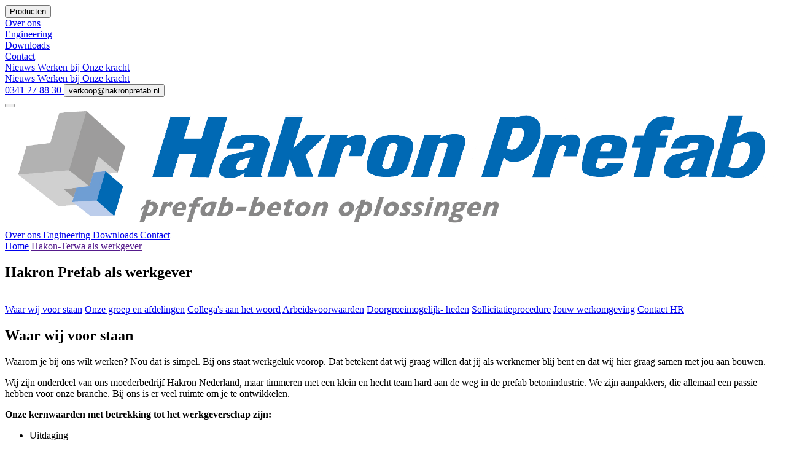

--- FILE ---
content_type: text/html; charset=utf-8
request_url: https://www.hakronprefab.nl/hakon-terwa-als-werkgever
body_size: 26941
content:




  










  
    
  




  





  







  


<!DOCTYPE html>
<html lang='en'>
<head>
  <meta charset='utf-8' />
  <meta content='width=device-width, initial-scale=1, maximum-scale=1, shrink-to-fit=no' name='viewport' />

  <title>Kom werken bij Hakron-Terwa!</title>
  
  <!-- Start cookieyes banner -->
  <script id='cookieyes' type='text/javascript' src='https://cdn-cookieyes.com/client_data/3e88b2900ce8652285db8922.js'></script>
  <!-- End cookieyes banner -->
  
  <meta name='description' content='Ben jij toe aan een nieuwe uitdaging? Bekijk dan onze vacatures of neem contact op met onze HR afdeling. ' />
  <meta property='og:url' content='https://www.hakronprefab.nl/hakon-terwa-als-werkgever'>
  <meta property='og:type' content='website' />
  
  <meta property='fb:page_id' content='135639716569663' />
  
  
  <meta property='og:title' content='Kom werken bij Hakron-Terwa!'>
  
  
  <meta property='og:description' content='Ben jij toe aan een nieuwe uitdaging? Bekijk dan onze vacatures of neem contact op met onze HR afdeling. '>
  
  

  
    <link rel="canonical" href="https://www.hakronprefab.nl/hakon-terwa-als-werkgever" />
  

  

  <meta content='notranslate' name='google' />
  <meta content='#0068B3' name='msapplication-TileColor'>
  <meta content='#0068B3' name='theme-color'>

  <link rel="apple-touch-icon" href='https://www.hakronprefab.nl/sq/assets/745cc6f1-e80d-491c-8ff3-1d177521f9e6'>
  <link rel='icon' type='image/png' href='https://www.hakronprefab.nl/sq/assets/745cc6f1-e80d-491c-8ff3-1d177521f9e6'>

  

  <link type="text/css" rel="stylesheet" media="all" href="https://www.hakronprefab.nl/themes/assets/static/bundle/default.scss.css?v=9OegghIKo6PuwDmBkX6rMNx6TD7vsDDAtjB7JPhVtTU" />

  <script>
  window.BASE_URL = `https://www.hakronprefab.nl/`;
  window.STORE_NAME = "Hakron Prefab";
  window.CURRENT_STORE = "Hakron-Prefab";
  window.LOCALE = "nl-NL";
  window.APPLICATION_FORM_FILE_EXTENSIONS = [".jpg",".jpeg",".doc",".docx",".xls",".xlsx",".pptx",".pdf",".odt",".ods",".odp"];
  window.TRANSLATIONS = {
    languageDropdown: {
      "nl-BE": "Nederlands",
      "fr-BE": "Français",
      "nl-NL": "<LanguageDropdownNlNl>",
      "de-DE": "<LanguageDropdownDeDe>",
      "en-GB": "<LanguageDropdownEnGb>",
    },
    firstNameLabel: "Voornaam",
    firstNamePlaceholder: "Voornaam",
    lastNameLabel: "Achternaam",
    lastNamePlaceholder: "Achternaam",
    emailAddressLabel: "E-mailadres",
    emailAddressPlaceholder: "E-mailadres",
    phoneNumberLabel: "Telefoonnummer",
    phoneNumberPlaceholder: "Telefoonnummer",
    postalCodeLabel: "Postcode",
    postalCodePlaceholder: "Postcode",
    streetAndHouseNumberLabel: "Straat en huisnummer",
    streetAndHouseNumberPlaceholder: "Straat en huisnummer",
    cityLabel: "Stad",
    cityPlaceholder: "Stad",
    countryLabel: "Land",
    countryPlaceholder: "Land",
    companyLabel: "Organisatie ",
    companyPlaceholder: "Organisatie ",
    functionLabel: "Functie ",
    functionPlaceholder: "Functie ",
    departmentLabel: "Afdeling",
    departmentPlaceholder: "Afdeling",
    interestsLabel: "Interesses ",
    interestsPlaceholder: "Interesses ",
    commentsLabel: "Opmerkingen",
    commentsPlaceholder: "Opmerkingen",
    vatNumberLabel: "Btw nummer",
    vatNumberPlaceholder: "Btw nummer",
    cvFileLabel: "CV",
    cvFilePlaceholder: "Selecteer bestand",
    motivationFileLabel: "Motivatiebrief",
    motivationFilePlaceholder: "Selecteer bestand",
    applicationFormConsentLabel: "<ApplicationFormConsentLabel>",
    formErrorFileSizeTooBig: "Het bestand is te groot. Max:",
    formErrorWrongFileExtension: "Geen correcte bestandsextensie.",
    filterTitles: {
      newsTypes: "Content type",
      productCategoryIds: "Assortiment",
      engineeringPageIds: "Diensten",
    },
    subscribeNewsletterInterests: ["Hakron Nederland (voor beton- en woningbouw NL)","Hakron België (voor beton- en woningbouw België)","Certacon (o.a. geveldragers en lateien)","Afdeling Engineering (voor o.a. werkvoorbereiding / constructeurs of BIM)","Hakron Houtbouw (voor duurzame houtbouw oplossingen)","Hakron Prefab (voor prefab-betonindustrie"],
    subscribeNewsletterConsentLabel: "<p>Ik ga akkoord met het <a href=\"http://hakron-test.azurewebsites.net/nl-BE/contact\">privacystatement</a></p>",
    inputRoundOffMessage: "Automatisch afgerond op verkoopeenheid",
    falseLabel: "Nee",
    trueLabel: "Ja",
    itemAddedToCart: "Product toegevoegd aan offerteaanvraag",
    singleVariation: "artikel",
    variations: "artikelen",
    continueShoppingPopupLabel: "Verder winkelen",
    toShoppingCartLabel: "Naar offerteaanvraag",
    sendCartError: 'Er is iets fout gegaan tijdens het versturen van je aanvraag',
    deleteFromCartErrorMessage: 'Er is iets misgegaan tijdens het verwijderen van een artikel',
    changeCartAmountMessage: 'Er is iets fout gegaan tijdens het wijzigen van het aantal',
    addToCartError: 'Er is iets mis gegaan tijdens het toevoegen van het artikel',
  };
</script>



  <!-- Global site tag (gtag.js) - Google Analytics -->


  
  





<script async src="https://www.googletagmanager.com/gtag/js?id=G-MCEF1RG28M"></script>
<script>
  window.dataLayer = window.dataLayer || [];
  function gtag(){dataLayer.push(arguments);}
  gtag('js', new Date());



  window.ga4Token = 'G-MCEF1RG28M'
  gtag('config', 'G-MCEF1RG28M', {'anonymize_ip': true});

</script>




<!-- Google Tag Manager (only where there is a cookie message)-->
  <script>(function(w,d,s,l,i){w[l]=w[l]||[];w[l].push({'gtm.start':
  new Date().getTime(),event:'gtm.js'});var f=d.getElementsByTagName(s)[0],
  j=d.createElement(s),dl=l!='dataLayer'?'&l='+l:'';j.defer=true;j.src=
  'https://www.googletagmanager.com/gtm.js?id='+i+dl;f.parentNode.insertBefore(j,f);
  })(window,document,'script','dataLayer','GTM-PG5L496N');
  </script>
<!-- End Google Tag Manager -->


</head>

<body>
  
  <!-- Google Tag Manager (noscript) -->
  <noscript><iframe src='https://www.googletagmanager.com/ns.html?id=GTM-PG5L496N'
  height='0' width='0' style='display:none;visibility:hidden'></iframe></noscript>
  <!-- End Google Tag Manager (noscript) -->
  
  <div id='app' :class='{"mobile-menu-is-open": $store.state.mobileMenu.isOpen}'>
    




<transition name='mobile-menu'>
  <div v-if='$store.state.mobileMenu.isOpen' v-cloak class='mobile-menu'>
    <div class='gray-overlay' @click='$store.commit("mobileMenu/close")'></div>
    <div class='overflow-container flex flex-column'>
      <!-- Extra div to make sure transition expand works while still being able to scroll to division dropdown -->
      <div class='flex flex-column'>
        
        
        

        

        
        
        <!-- PRODUCT CATEGORIES DROPDOWN -->
        

<button
  class='menu-item with-submenu'
  @click='$store.commit("mobileMenu/toggleSubMenu",4)'
  :class='{"is-active": $store.state.mobileMenu.openSubmenuIndex === 4}'
>
  <div class='title'>Producten</div>
</button>
<transition-expand>
  <product-categories-dropdown-items
    :items="[{&quot;id&quot;:&quot;c2852--Hakron-Prefab&quot;,&quot;title&quot;:&quot;Bekistingsystemen&quot;,&quot;heroTitle&quot;:&quot;Bekistingsystemen&quot;,&quot;primaryImage&quot;:&quot;&quot;,&quot;heroImage&quot;:&quot;https://www.hakronprefab.nl/sq/assets/fd171240-aa2a-4859-bfd0-ba0505e3f43a&quot;,&quot;heroImageAltTag&quot;:&quot;Bekistingsystemen Hakron Prefab&quot;,&quot;primaryImageAltTag&quot;:&quot;&quot;,&quot;code&quot;:&quot;2852&quot;,&quot;url&quot;:&quot;/producten/bekistingsystemen/&quot;,&quot;image&quot;:&quot;https://www.hakronprefab.nl/sq/assets/fd171240-aa2a-4859-bfd0-ba0505e3f43a&quot;,&quot;parentId&quot;:&quot;root--c22e253e-5d5e-45c7-9350-3f7b8eac753f--Hakron-Prefab&quot;,&quot;priority&quot;:9,&quot;navigationIcon&quot;:&quot;&quot;,&quot;hideHeroSlider&quot;:false,&quot;noHero&quot;:false,&quot;level&quot;:1,&quot;upperLevelItem&quot;:{&quot;id&quot;:&quot;root--c22e253e-5d5e-45c7-9350-3f7b8eac753f--Hakron-Prefab&quot;,&quot;title&quot;:&quot;Producten&quot;,&quot;heroTitle&quot;:&quot;Producten&quot;,&quot;primaryImage&quot;:null,&quot;heroImage&quot;:null,&quot;heroImageAltTag&quot;:null,&quot;primaryImageAltTag&quot;:null,&quot;code&quot;:&quot;c22e253e-5d5e-45c7-9350-3f7b8eac753f&quot;,&quot;url&quot;:&quot;producten&quot;,&quot;image&quot;:&quot;Producten&quot;,&quot;parentId&quot;:null,&quot;priority&quot;:0,&quot;navigationIcon&quot;:null,&quot;hideHeroSlider&quot;:null,&quot;noHero&quot;:null,&quot;level&quot;:0,&quot;upperLevelItem&quot;:null}},{&quot;id&quot;:&quot;c2859--Hakron-Prefab&quot;,&quot;title&quot;:&quot;Structuurmatten&quot;,&quot;heroTitle&quot;:&quot;Structuurmatten&quot;,&quot;primaryImage&quot;:&quot;&quot;,&quot;heroImage&quot;:&quot;https://www.hakronprefab.nl/sq/assets/c0d6f3b3-d192-4ad7-bb0e-333f00b96f90&quot;,&quot;heroImageAltTag&quot;:&quot;Structuurmatten&quot;,&quot;primaryImageAltTag&quot;:&quot;&quot;,&quot;code&quot;:&quot;2859&quot;,&quot;url&quot;:&quot;/producten/structuurmatten/&quot;,&quot;image&quot;:&quot;https://www.hakronprefab.nl/sq/assets/c0d6f3b3-d192-4ad7-bb0e-333f00b96f90&quot;,&quot;parentId&quot;:&quot;root--c22e253e-5d5e-45c7-9350-3f7b8eac753f--Hakron-Prefab&quot;,&quot;priority&quot;:3,&quot;navigationIcon&quot;:&quot;&quot;,&quot;hideHeroSlider&quot;:false,&quot;noHero&quot;:false,&quot;level&quot;:1,&quot;upperLevelItem&quot;:{&quot;id&quot;:&quot;root--c22e253e-5d5e-45c7-9350-3f7b8eac753f--Hakron-Prefab&quot;,&quot;title&quot;:&quot;Producten&quot;,&quot;heroTitle&quot;:&quot;Producten&quot;,&quot;primaryImage&quot;:null,&quot;heroImage&quot;:null,&quot;heroImageAltTag&quot;:null,&quot;primaryImageAltTag&quot;:null,&quot;code&quot;:&quot;c22e253e-5d5e-45c7-9350-3f7b8eac753f&quot;,&quot;url&quot;:&quot;producten&quot;,&quot;image&quot;:&quot;Producten&quot;,&quot;parentId&quot;:null,&quot;priority&quot;:0,&quot;navigationIcon&quot;:null,&quot;hideHeroSlider&quot;:null,&quot;noHero&quot;:null,&quot;level&quot;:0,&quot;upperLevelItem&quot;:null}},{&quot;id&quot;:&quot;c2860--Hakron-Prefab&quot;,&quot;title&quot;:&quot;Magneetsystemen&quot;,&quot;heroTitle&quot;:&quot;Magneetsystemen&quot;,&quot;primaryImage&quot;:&quot;&quot;,&quot;heroImage&quot;:&quot;https://www.hakronprefab.nl/sq/assets/574cc48f-d76e-45c6-958a-b19be85c5a62&quot;,&quot;heroImageAltTag&quot;:&quot;Magneetsystemen&quot;,&quot;primaryImageAltTag&quot;:&quot;&quot;,&quot;code&quot;:&quot;2860&quot;,&quot;url&quot;:&quot;/producten/magneetsystemen/&quot;,&quot;image&quot;:&quot;https://www.hakronprefab.nl/sq/assets/574cc48f-d76e-45c6-958a-b19be85c5a62&quot;,&quot;parentId&quot;:&quot;root--c22e253e-5d5e-45c7-9350-3f7b8eac753f--Hakron-Prefab&quot;,&quot;priority&quot;:12,&quot;navigationIcon&quot;:&quot;&quot;,&quot;hideHeroSlider&quot;:false,&quot;noHero&quot;:false,&quot;level&quot;:1,&quot;upperLevelItem&quot;:{&quot;id&quot;:&quot;root--c22e253e-5d5e-45c7-9350-3f7b8eac753f--Hakron-Prefab&quot;,&quot;title&quot;:&quot;Producten&quot;,&quot;heroTitle&quot;:&quot;Producten&quot;,&quot;primaryImage&quot;:null,&quot;heroImage&quot;:null,&quot;heroImageAltTag&quot;:null,&quot;primaryImageAltTag&quot;:null,&quot;code&quot;:&quot;c22e253e-5d5e-45c7-9350-3f7b8eac753f&quot;,&quot;url&quot;:&quot;producten&quot;,&quot;image&quot;:&quot;Producten&quot;,&quot;parentId&quot;:null,&quot;priority&quot;:0,&quot;navigationIcon&quot;:null,&quot;hideHeroSlider&quot;:null,&quot;noHero&quot;:null,&quot;level&quot;:0,&quot;upperLevelItem&quot;:null}},{&quot;id&quot;:&quot;c2867--Hakron-Prefab&quot;,&quot;title&quot;:&quot;Stortafzettingen en sparingen&quot;,&quot;heroTitle&quot;:&quot;Stortafzettingen en sparingen&quot;,&quot;primaryImage&quot;:&quot;&quot;,&quot;heroImage&quot;:&quot;https://www.hakronprefab.nl/sq/assets/ff354550-70e5-4eeb-8631-a3884ff14234&quot;,&quot;heroImageAltTag&quot;:&quot;Stortafzettingen en sparingen&quot;,&quot;primaryImageAltTag&quot;:&quot;&quot;,&quot;code&quot;:&quot;2867&quot;,&quot;url&quot;:&quot;/producten/stortafzettingen-en-sparingen/&quot;,&quot;image&quot;:&quot;https://www.hakronprefab.nl/sq/assets/ff354550-70e5-4eeb-8631-a3884ff14234&quot;,&quot;parentId&quot;:&quot;root--c22e253e-5d5e-45c7-9350-3f7b8eac753f--Hakron-Prefab&quot;,&quot;priority&quot;:5,&quot;navigationIcon&quot;:&quot;&quot;,&quot;hideHeroSlider&quot;:false,&quot;noHero&quot;:false,&quot;level&quot;:1,&quot;upperLevelItem&quot;:{&quot;id&quot;:&quot;root--c22e253e-5d5e-45c7-9350-3f7b8eac753f--Hakron-Prefab&quot;,&quot;title&quot;:&quot;Producten&quot;,&quot;heroTitle&quot;:&quot;Producten&quot;,&quot;primaryImage&quot;:null,&quot;heroImage&quot;:null,&quot;heroImageAltTag&quot;:null,&quot;primaryImageAltTag&quot;:null,&quot;code&quot;:&quot;c22e253e-5d5e-45c7-9350-3f7b8eac753f&quot;,&quot;url&quot;:&quot;producten&quot;,&quot;image&quot;:&quot;Producten&quot;,&quot;parentId&quot;:null,&quot;priority&quot;:0,&quot;navigationIcon&quot;:null,&quot;hideHeroSlider&quot;:null,&quot;noHero&quot;:null,&quot;level&quot;:0,&quot;upperLevelItem&quot;:null}},{&quot;id&quot;:&quot;c2874--Hakron-Prefab&quot;,&quot;title&quot;:&quot; Wapeningsystemen&quot;,&quot;heroTitle&quot;:&quot; Wapeningssystemen&quot;,&quot;primaryImage&quot;:&quot;&quot;,&quot;heroImage&quot;:&quot;https://www.hakronprefab.nl/sq/assets/be88b0bd-732a-4a4f-8ebc-73865a9a4745&quot;,&quot;heroImageAltTag&quot;:&quot;Comax stekkenbakken&quot;,&quot;primaryImageAltTag&quot;:&quot;&quot;,&quot;code&quot;:&quot;2874&quot;,&quot;url&quot;:&quot;/producten/wapeningsystemen/&quot;,&quot;image&quot;:&quot;https://www.hakronprefab.nl/sq/assets/be88b0bd-732a-4a4f-8ebc-73865a9a4745&quot;,&quot;parentId&quot;:&quot;root--c22e253e-5d5e-45c7-9350-3f7b8eac753f--Hakron-Prefab&quot;,&quot;priority&quot;:6,&quot;navigationIcon&quot;:&quot;&quot;,&quot;hideHeroSlider&quot;:false,&quot;noHero&quot;:false,&quot;level&quot;:1,&quot;upperLevelItem&quot;:{&quot;id&quot;:&quot;root--c22e253e-5d5e-45c7-9350-3f7b8eac753f--Hakron-Prefab&quot;,&quot;title&quot;:&quot;Producten&quot;,&quot;heroTitle&quot;:&quot;Producten&quot;,&quot;primaryImage&quot;:null,&quot;heroImage&quot;:null,&quot;heroImageAltTag&quot;:null,&quot;primaryImageAltTag&quot;:null,&quot;code&quot;:&quot;c22e253e-5d5e-45c7-9350-3f7b8eac753f&quot;,&quot;url&quot;:&quot;producten&quot;,&quot;image&quot;:&quot;Producten&quot;,&quot;parentId&quot;:null,&quot;priority&quot;:0,&quot;navigationIcon&quot;:null,&quot;hideHeroSlider&quot;:null,&quot;noHero&quot;:null,&quot;level&quot;:0,&quot;upperLevelItem&quot;:null}},{&quot;id&quot;:&quot;c2881--Hakron-Prefab&quot;,&quot;title&quot;:&quot;Technische systemen&quot;,&quot;heroTitle&quot;:&quot;Technische systemen&quot;,&quot;primaryImage&quot;:&quot;&quot;,&quot;heroImage&quot;:&quot;https://www.hakronprefab.nl/sq/assets/27c9f699-3040-4a0f-842d-086a55aaada5&quot;,&quot;heroImageAltTag&quot;:&quot;&quot;,&quot;primaryImageAltTag&quot;:&quot;&quot;,&quot;code&quot;:&quot;2881&quot;,&quot;url&quot;:&quot;/producten/technische-systemen/&quot;,&quot;image&quot;:&quot;https://www.hakronprefab.nl/sq/assets/27c9f699-3040-4a0f-842d-086a55aaada5&quot;,&quot;parentId&quot;:&quot;root--c22e253e-5d5e-45c7-9350-3f7b8eac753f--Hakron-Prefab&quot;,&quot;priority&quot;:13,&quot;navigationIcon&quot;:&quot;&quot;,&quot;hideHeroSlider&quot;:false,&quot;noHero&quot;:false,&quot;level&quot;:1,&quot;upperLevelItem&quot;:{&quot;id&quot;:&quot;root--c22e253e-5d5e-45c7-9350-3f7b8eac753f--Hakron-Prefab&quot;,&quot;title&quot;:&quot;Producten&quot;,&quot;heroTitle&quot;:&quot;Producten&quot;,&quot;primaryImage&quot;:null,&quot;heroImage&quot;:null,&quot;heroImageAltTag&quot;:null,&quot;primaryImageAltTag&quot;:null,&quot;code&quot;:&quot;c22e253e-5d5e-45c7-9350-3f7b8eac753f&quot;,&quot;url&quot;:&quot;producten&quot;,&quot;image&quot;:&quot;Producten&quot;,&quot;parentId&quot;:null,&quot;priority&quot;:0,&quot;navigationIcon&quot;:null,&quot;hideHeroSlider&quot;:null,&quot;noHero&quot;:null,&quot;level&quot;:0,&quot;upperLevelItem&quot;:null}},{&quot;id&quot;:&quot;c2890--Hakron-Prefab&quot;,&quot;title&quot;:&quot;Waterkerende systemen&quot;,&quot;heroTitle&quot;:&quot;Waterkerende systemen&quot;,&quot;primaryImage&quot;:&quot;&quot;,&quot;heroImage&quot;:&quot;https://www.hakronprefab.nl/sq/assets/34c2fbae-b4c5-42a3-b5ee-b40077d5b14a&quot;,&quot;heroImageAltTag&quot;:&quot;Waterkerende systemen Hakron Prefab&quot;,&quot;primaryImageAltTag&quot;:&quot;&quot;,&quot;code&quot;:&quot;2890&quot;,&quot;url&quot;:&quot;/producten/waterkerende-systemen/&quot;,&quot;image&quot;:&quot;https://www.hakronprefab.nl/sq/assets/34c2fbae-b4c5-42a3-b5ee-b40077d5b14a&quot;,&quot;parentId&quot;:&quot;root--c22e253e-5d5e-45c7-9350-3f7b8eac753f--Hakron-Prefab&quot;,&quot;priority&quot;:4,&quot;navigationIcon&quot;:&quot;&quot;,&quot;hideHeroSlider&quot;:false,&quot;noHero&quot;:false,&quot;level&quot;:1,&quot;upperLevelItem&quot;:{&quot;id&quot;:&quot;root--c22e253e-5d5e-45c7-9350-3f7b8eac753f--Hakron-Prefab&quot;,&quot;title&quot;:&quot;Producten&quot;,&quot;heroTitle&quot;:&quot;Producten&quot;,&quot;primaryImage&quot;:null,&quot;heroImage&quot;:null,&quot;heroImageAltTag&quot;:null,&quot;primaryImageAltTag&quot;:null,&quot;code&quot;:&quot;c22e253e-5d5e-45c7-9350-3f7b8eac753f&quot;,&quot;url&quot;:&quot;producten&quot;,&quot;image&quot;:&quot;Producten&quot;,&quot;parentId&quot;:null,&quot;priority&quot;:0,&quot;navigationIcon&quot;:null,&quot;hideHeroSlider&quot;:null,&quot;noHero&quot;:null,&quot;level&quot;:0,&quot;upperLevelItem&quot;:null}},{&quot;id&quot;:&quot;c2911--Hakron-Prefab&quot;,&quot;title&quot;:&quot;Afstandhouders&quot;,&quot;heroTitle&quot;:&quot;Afstandhouders&quot;,&quot;primaryImage&quot;:&quot;&quot;,&quot;heroImage&quot;:&quot;https://www.hakronprefab.nl/sq/assets/ec6239af-cb3b-4617-8f40-d70074154e2d&quot;,&quot;heroImageAltTag&quot;:&quot;Afstandhouders Hakron Prefab&quot;,&quot;primaryImageAltTag&quot;:&quot;&quot;,&quot;code&quot;:&quot;2911&quot;,&quot;url&quot;:&quot;/producten/afstandhouders/&quot;,&quot;image&quot;:&quot;https://www.hakronprefab.nl/sq/assets/ec6239af-cb3b-4617-8f40-d70074154e2d&quot;,&quot;parentId&quot;:&quot;root--c22e253e-5d5e-45c7-9350-3f7b8eac753f--Hakron-Prefab&quot;,&quot;priority&quot;:11,&quot;navigationIcon&quot;:&quot;&quot;,&quot;hideHeroSlider&quot;:false,&quot;noHero&quot;:false,&quot;level&quot;:1,&quot;upperLevelItem&quot;:{&quot;id&quot;:&quot;root--c22e253e-5d5e-45c7-9350-3f7b8eac753f--Hakron-Prefab&quot;,&quot;title&quot;:&quot;Producten&quot;,&quot;heroTitle&quot;:&quot;Producten&quot;,&quot;primaryImage&quot;:null,&quot;heroImage&quot;:null,&quot;heroImageAltTag&quot;:null,&quot;primaryImageAltTag&quot;:null,&quot;code&quot;:&quot;c22e253e-5d5e-45c7-9350-3f7b8eac753f&quot;,&quot;url&quot;:&quot;producten&quot;,&quot;image&quot;:&quot;Producten&quot;,&quot;parentId&quot;:null,&quot;priority&quot;:0,&quot;navigationIcon&quot;:null,&quot;hideHeroSlider&quot;:null,&quot;noHero&quot;:null,&quot;level&quot;:0,&quot;upperLevelItem&quot;:null}},{&quot;id&quot;:&quot;c2921--Hakron-Prefab&quot;,&quot;title&quot;:&quot;Bouwchemie&quot;,&quot;heroTitle&quot;:&quot;Bouwchemie&quot;,&quot;primaryImage&quot;:&quot;&quot;,&quot;heroImage&quot;:&quot;https://www.hakronprefab.nl/sq/assets/399cf337-7429-47f6-9151-5ba63ddd1f16&quot;,&quot;heroImageAltTag&quot;:&quot;Bouwchemie Hakron Prefab&quot;,&quot;primaryImageAltTag&quot;:&quot;&quot;,&quot;code&quot;:&quot;2921&quot;,&quot;url&quot;:&quot;/producten/bouwchemie/&quot;,&quot;image&quot;:&quot;https://www.hakronprefab.nl/sq/assets/399cf337-7429-47f6-9151-5ba63ddd1f16&quot;,&quot;parentId&quot;:&quot;root--c22e253e-5d5e-45c7-9350-3f7b8eac753f--Hakron-Prefab&quot;,&quot;priority&quot;:2,&quot;navigationIcon&quot;:&quot;&quot;,&quot;hideHeroSlider&quot;:false,&quot;noHero&quot;:false,&quot;level&quot;:1,&quot;upperLevelItem&quot;:{&quot;id&quot;:&quot;root--c22e253e-5d5e-45c7-9350-3f7b8eac753f--Hakron-Prefab&quot;,&quot;title&quot;:&quot;Producten&quot;,&quot;heroTitle&quot;:&quot;Producten&quot;,&quot;primaryImage&quot;:null,&quot;heroImage&quot;:null,&quot;heroImageAltTag&quot;:null,&quot;primaryImageAltTag&quot;:null,&quot;code&quot;:&quot;c22e253e-5d5e-45c7-9350-3f7b8eac753f&quot;,&quot;url&quot;:&quot;producten&quot;,&quot;image&quot;:&quot;Producten&quot;,&quot;parentId&quot;:null,&quot;priority&quot;:0,&quot;navigationIcon&quot;:null,&quot;hideHeroSlider&quot;:null,&quot;noHero&quot;:null,&quot;level&quot;:0,&quot;upperLevelItem&quot;:null}},{&quot;id&quot;:&quot;c2929--Hakron-Prefab&quot;,&quot;title&quot;:&quot;Veiligheid en signalering&quot;,&quot;heroTitle&quot;:&quot;Veiligheid en signalering&quot;,&quot;primaryImage&quot;:&quot;&quot;,&quot;heroImage&quot;:&quot;https://www.hakronprefab.nl/sq/assets/2ec1b89a-678b-4f3f-92b3-9248eff9819d&quot;,&quot;heroImageAltTag&quot;:&quot;&quot;,&quot;primaryImageAltTag&quot;:&quot;&quot;,&quot;code&quot;:&quot;2929&quot;,&quot;url&quot;:&quot;/producten/veiligheid-en-signalering/&quot;,&quot;image&quot;:&quot;https://www.hakronprefab.nl/sq/assets/2ec1b89a-678b-4f3f-92b3-9248eff9819d&quot;,&quot;parentId&quot;:&quot;root--c22e253e-5d5e-45c7-9350-3f7b8eac753f--Hakron-Prefab&quot;,&quot;priority&quot;:10,&quot;navigationIcon&quot;:&quot;&quot;,&quot;hideHeroSlider&quot;:false,&quot;noHero&quot;:false,&quot;level&quot;:1,&quot;upperLevelItem&quot;:{&quot;id&quot;:&quot;root--c22e253e-5d5e-45c7-9350-3f7b8eac753f--Hakron-Prefab&quot;,&quot;title&quot;:&quot;Producten&quot;,&quot;heroTitle&quot;:&quot;Producten&quot;,&quot;primaryImage&quot;:null,&quot;heroImage&quot;:null,&quot;heroImageAltTag&quot;:null,&quot;primaryImageAltTag&quot;:null,&quot;code&quot;:&quot;c22e253e-5d5e-45c7-9350-3f7b8eac753f&quot;,&quot;url&quot;:&quot;producten&quot;,&quot;image&quot;:&quot;Producten&quot;,&quot;parentId&quot;:null,&quot;priority&quot;:0,&quot;navigationIcon&quot;:null,&quot;hideHeroSlider&quot;:null,&quot;noHero&quot;:null,&quot;level&quot;:0,&quot;upperLevelItem&quot;:null}},{&quot;id&quot;:&quot;c2934--Hakron-Prefab&quot;,&quot;title&quot;:&quot;Gevelsluitingsmaterialen&quot;,&quot;heroTitle&quot;:&quot;Gevelsluitingsmaterialen&quot;,&quot;primaryImage&quot;:&quot;&quot;,&quot;heroImage&quot;:&quot;https://www.hakronprefab.nl/sq/assets/3322196f-42b5-4ed1-9ae3-5c97734141d4&quot;,&quot;heroImageAltTag&quot;:&quot;Gevelsluitingsmaterialen Hakron Prefab&quot;,&quot;primaryImageAltTag&quot;:&quot;&quot;,&quot;code&quot;:&quot;2934&quot;,&quot;url&quot;:&quot;/producten/gevelsluitingsmaterialen/&quot;,&quot;image&quot;:&quot;https://www.hakronprefab.nl/sq/assets/3322196f-42b5-4ed1-9ae3-5c97734141d4&quot;,&quot;parentId&quot;:&quot;root--c22e253e-5d5e-45c7-9350-3f7b8eac753f--Hakron-Prefab&quot;,&quot;priority&quot;:0,&quot;navigationIcon&quot;:&quot;&quot;,&quot;hideHeroSlider&quot;:false,&quot;noHero&quot;:false,&quot;level&quot;:1,&quot;upperLevelItem&quot;:{&quot;id&quot;:&quot;root--c22e253e-5d5e-45c7-9350-3f7b8eac753f--Hakron-Prefab&quot;,&quot;title&quot;:&quot;Producten&quot;,&quot;heroTitle&quot;:&quot;Producten&quot;,&quot;primaryImage&quot;:null,&quot;heroImage&quot;:null,&quot;heroImageAltTag&quot;:null,&quot;primaryImageAltTag&quot;:null,&quot;code&quot;:&quot;c22e253e-5d5e-45c7-9350-3f7b8eac753f&quot;,&quot;url&quot;:&quot;producten&quot;,&quot;image&quot;:&quot;Producten&quot;,&quot;parentId&quot;:null,&quot;priority&quot;:0,&quot;navigationIcon&quot;:null,&quot;hideHeroSlider&quot;:null,&quot;noHero&quot;:null,&quot;level&quot;:0,&quot;upperLevelItem&quot;:null}},{&quot;id&quot;:&quot;c2959--Hakron-Prefab&quot;,&quot;title&quot;:&quot;Opleg en stelmaterialen&quot;,&quot;heroTitle&quot;:&quot;Opleg en stelmaterialen&quot;,&quot;primaryImage&quot;:&quot;&quot;,&quot;heroImage&quot;:&quot;https://www.hakronprefab.nl/sq/assets/d615b832-fe82-44b3-8ef1-bbef9a940d3e&quot;,&quot;heroImageAltTag&quot;:&quot;Oplegmaterialen Hakron Prefab&quot;,&quot;primaryImageAltTag&quot;:&quot;&quot;,&quot;code&quot;:&quot;2959&quot;,&quot;url&quot;:&quot;/producten/opleg-en-stelmaterialen/&quot;,&quot;image&quot;:&quot;https://www.hakronprefab.nl/sq/assets/d615b832-fe82-44b3-8ef1-bbef9a940d3e&quot;,&quot;parentId&quot;:&quot;root--c22e253e-5d5e-45c7-9350-3f7b8eac753f--Hakron-Prefab&quot;,&quot;priority&quot;:1,&quot;navigationIcon&quot;:&quot;&quot;,&quot;hideHeroSlider&quot;:false,&quot;noHero&quot;:false,&quot;level&quot;:1,&quot;upperLevelItem&quot;:{&quot;id&quot;:&quot;root--c22e253e-5d5e-45c7-9350-3f7b8eac753f--Hakron-Prefab&quot;,&quot;title&quot;:&quot;Producten&quot;,&quot;heroTitle&quot;:&quot;Producten&quot;,&quot;primaryImage&quot;:null,&quot;heroImage&quot;:null,&quot;heroImageAltTag&quot;:null,&quot;primaryImageAltTag&quot;:null,&quot;code&quot;:&quot;c22e253e-5d5e-45c7-9350-3f7b8eac753f&quot;,&quot;url&quot;:&quot;producten&quot;,&quot;image&quot;:&quot;Producten&quot;,&quot;parentId&quot;:null,&quot;priority&quot;:0,&quot;navigationIcon&quot;:null,&quot;hideHeroSlider&quot;:null,&quot;noHero&quot;:null,&quot;level&quot;:0,&quot;upperLevelItem&quot;:null}},{&quot;id&quot;:&quot;c2963--Hakron-Prefab&quot;,&quot;title&quot;:&quot;Bevestigingssystemen&quot;,&quot;heroTitle&quot;:&quot;Bevestigingssystemen&quot;,&quot;primaryImage&quot;:&quot;&quot;,&quot;heroImage&quot;:&quot;https://www.hakronprefab.nl/sq/assets/0264a241-6960-4658-91c1-5223b18d60ed&quot;,&quot;heroImageAltTag&quot;:&quot;Bevestigingssystemen Hakron Prefab&quot;,&quot;primaryImageAltTag&quot;:&quot;&quot;,&quot;code&quot;:&quot;2963&quot;,&quot;url&quot;:&quot;/producten/bevestigingssystemen/&quot;,&quot;image&quot;:&quot;https://www.hakronprefab.nl/sq/assets/0264a241-6960-4658-91c1-5223b18d60ed&quot;,&quot;parentId&quot;:&quot;root--c22e253e-5d5e-45c7-9350-3f7b8eac753f--Hakron-Prefab&quot;,&quot;priority&quot;:7,&quot;navigationIcon&quot;:&quot;&quot;,&quot;hideHeroSlider&quot;:false,&quot;noHero&quot;:false,&quot;level&quot;:1,&quot;upperLevelItem&quot;:{&quot;id&quot;:&quot;root--c22e253e-5d5e-45c7-9350-3f7b8eac753f--Hakron-Prefab&quot;,&quot;title&quot;:&quot;Producten&quot;,&quot;heroTitle&quot;:&quot;Producten&quot;,&quot;primaryImage&quot;:null,&quot;heroImage&quot;:null,&quot;heroImageAltTag&quot;:null,&quot;primaryImageAltTag&quot;:null,&quot;code&quot;:&quot;c22e253e-5d5e-45c7-9350-3f7b8eac753f&quot;,&quot;url&quot;:&quot;producten&quot;,&quot;image&quot;:&quot;Producten&quot;,&quot;parentId&quot;:null,&quot;priority&quot;:0,&quot;navigationIcon&quot;:null,&quot;hideHeroSlider&quot;:null,&quot;noHero&quot;:null,&quot;level&quot;:0,&quot;upperLevelItem&quot;:null}},{&quot;id&quot;:&quot;c2972--Hakron-Prefab&quot;,&quot;title&quot;:&quot;Hijssystemen&quot;,&quot;heroTitle&quot;:&quot;Hijssystemen&quot;,&quot;primaryImage&quot;:&quot;&quot;,&quot;heroImage&quot;:&quot;https://www.hakronprefab.nl/sq/assets/7fc1e271-9349-47c3-bf9e-dc6a5ff76a24&quot;,&quot;heroImageAltTag&quot;:&quot;Hijssystemen Hakron Prefab&quot;,&quot;primaryImageAltTag&quot;:&quot;&quot;,&quot;code&quot;:&quot;2972&quot;,&quot;url&quot;:&quot;/producten/hijssystemen/&quot;,&quot;image&quot;:&quot;https://www.hakronprefab.nl/sq/assets/7fc1e271-9349-47c3-bf9e-dc6a5ff76a24&quot;,&quot;parentId&quot;:&quot;root--c22e253e-5d5e-45c7-9350-3f7b8eac753f--Hakron-Prefab&quot;,&quot;priority&quot;:8,&quot;navigationIcon&quot;:&quot;&quot;,&quot;hideHeroSlider&quot;:false,&quot;noHero&quot;:false,&quot;level&quot;:1,&quot;upperLevelItem&quot;:{&quot;id&quot;:&quot;root--c22e253e-5d5e-45c7-9350-3f7b8eac753f--Hakron-Prefab&quot;,&quot;title&quot;:&quot;Producten&quot;,&quot;heroTitle&quot;:&quot;Producten&quot;,&quot;primaryImage&quot;:null,&quot;heroImage&quot;:null,&quot;heroImageAltTag&quot;:null,&quot;primaryImageAltTag&quot;:null,&quot;code&quot;:&quot;c22e253e-5d5e-45c7-9350-3f7b8eac753f&quot;,&quot;url&quot;:&quot;producten&quot;,&quot;image&quot;:&quot;Producten&quot;,&quot;parentId&quot;:null,&quot;priority&quot;:0,&quot;navigationIcon&quot;:null,&quot;hideHeroSlider&quot;:null,&quot;noHero&quot;:null,&quot;level&quot;:0,&quot;upperLevelItem&quot;:null}}]"
    :top-categories="[{&quot;id&quot;:&quot;root--c22e253e-5d5e-45c7-9350-3f7b8eac753f--Hakron-Prefab&quot;,&quot;title&quot;:&quot;Producten&quot;,&quot;heroTitle&quot;:&quot;Producten&quot;,&quot;primaryImage&quot;:null,&quot;heroImage&quot;:null,&quot;heroImageAltTag&quot;:null,&quot;primaryImageAltTag&quot;:null,&quot;code&quot;:&quot;c22e253e-5d5e-45c7-9350-3f7b8eac753f&quot;,&quot;url&quot;:&quot;producten&quot;,&quot;image&quot;:&quot;Producten&quot;,&quot;parentId&quot;:null,&quot;priority&quot;:0,&quot;navigationIcon&quot;:null,&quot;hideHeroSlider&quot;:null,&quot;noHero&quot;:null,&quot;level&quot;:0,&quot;upperLevelItem&quot;:null}]"
    menu-label="Alle producten"
    :is-submenu="true"
    :should-show-submenu="$store.state.mobileMenu.openSubmenuIndex === 4"
  >
  </product-categories-dropdown-items>
</transition-expand>

        

        <!-- PREFAB DROPDOWN -->
        

        <!-- THEMES DROPDOWN -->
          

        <!-- DROPDOWN IF CHILD PAGES-->
        
        <!-- REGULAR MENU ITEMS -->
        <a
          :class='{"is-active": isActiveOrParentPage("https://www.hakronprefab.nl/over-ons")}'
          class='menu-item'
          href='https://www.hakronprefab.nl/over-ons'
          target='_self'
          title='Over ons'>
          <div class='title'>Over ons</div>
        </a>
        

        

        

        <!-- PREFAB DROPDOWN -->
        

        <!-- THEMES DROPDOWN -->
          

        <!-- DROPDOWN IF CHILD PAGES-->
        
        <!-- REGULAR MENU ITEMS -->
        <a
          :class='{"is-active": isActiveOrParentPage("https://www.hakronprefab.nl/engineering")}'
          class='menu-item'
          href='https://www.hakronprefab.nl/engineering'
          target='_self'
          title='Engineering'>
          <div class='title'>Engineering</div>
        </a>
        

        

        

        <!-- PREFAB DROPDOWN -->
        

        <!-- THEMES DROPDOWN -->
          

        <!-- DROPDOWN IF CHILD PAGES-->
        
        <!-- REGULAR MENU ITEMS -->
        <a
          :class='{"is-active": isActiveOrParentPage("https://www.hakronprefab.nl/downloads")}'
          class='menu-item'
          href='https://www.hakronprefab.nl/downloads'
          target='_self'
          title='Downloads'>
          <div class='title'>Downloads</div>
        </a>
        

        

        

        <!-- PREFAB DROPDOWN -->
        

        <!-- THEMES DROPDOWN -->
          

        <!-- DROPDOWN IF CHILD PAGES-->
        
        <!-- REGULAR MENU ITEMS -->
        <a
          :class='{"is-active": isActiveOrParentPage("https://www.hakronprefab.nl/contact")}'
          class='menu-item'
          href='https://www.hakronprefab.nl/contact'
          target='_self'
          title='Contact'>
          <div class='title'>Contact</div>
        </a>
        

        

        

        

        <!-- TOP BAR LINKS -->
        
        <!-- LINK WITH DROPDOWN -->
        
        <a
        href='https://www.hakronprefab.nl/nieuws'
        title='Nieuws'
        target='_self'
        class='menu-item'
        :class='{"is-active": isActiveOrParentPage("https://www.hakronprefab.nl/nieuws")}'>
          Nieuws
        </a>
        
        
        <!-- LINK WITH DROPDOWN -->
        
        <a
        href='https://www.hakronprefab.nl/werken-bij'
        title='Werken bij'
        target='_self'
        class='menu-item'
        :class='{"is-active": isActiveOrParentPage("https://www.hakronprefab.nl/werken-bij")}'>
          Werken bij
        </a>
        
        
        <!-- LINK WITH DROPDOWN -->
        
        <a
        href='https://www.hakronprefab.nl/onze-kracht'
        title='Onze kracht'
        target='_self'
        class='menu-item'
        :class='{"is-active": isActiveOrParentPage("https://www.hakronprefab.nl/onze-kracht")}'>
          Onze kracht
        </a>
        
        

      </div>
      <!-- DIVISION AND LANGUAGE DROPDOWN -->
      <div class='dropdowns flex flex-wrap'>
        <!-- DIVISION DROPDOWN -->

<dropdown class='division-dropdown'>
  <template slot='label'>
    <div class='flex flex-align-center'>
      <img src='https://www.hakronprefab.nl/sq/assets/86a471c4-7a46-4328-b162-648e1368dbf0' />
      Onze werkmaatschappijen
    </div>
  </template>
  <template slot='options'>
    
    <a
      :class='{"is-active": isActiveDivision("https://www.hakronprefab.nl/")}'
      class='dropdown-item'
      href='https://www.hakronprefab.nl/'
      title='Hakron Prefab'
      target='_blank'>
      <img src='https://www.hakronprefab.nl/sq/assets/86a471c4-7a46-4328-b162-648e1368dbf0' alt='Hakron Prefab' />
      Hakron Prefab
    </a>
    
    <a
      :class='{"is-active": isActiveDivision("https://www.hakron.nl/")}'
      class='dropdown-item'
      href='https://www.hakron.nl/'
      title='Hakron Nederland'
      target='_blank'>
      <img src='https://www.hakronprefab.nl/sq/assets/e12e96f4-e670-43ba-8879-ff6a63159a09' alt='Hakron Nederland' />
      Hakron Nederland
    </a>
    
    <a
      :class='{"is-active": isActiveDivision("https://www.hakrongevelverankering.nl")}'
      class='dropdown-item'
      href='https://www.hakrongevelverankering.nl'
      title='Hakron Gevelverankering'
      target='_blank'>
      <img src='https://www.hakronprefab.nl/sq/assets/7ebb995a-1ee9-41fe-9c73-1f48e706df39' alt='Logo Hakron Gevelverankering' />
      Hakron Gevelverankering
    </a>
    
    <a
      :class='{"is-active": isActiveDivision("https://www.hakronhoutbouw.nl")}'
      class='dropdown-item'
      href='https://www.hakronhoutbouw.nl'
      title='Hakron Houtbouw'
      target='_blank'>
      <img src='https://www.hakronprefab.nl/sq/assets/094c7896-5a68-4ecd-a68f-bc2bc2a9b84d' alt='Hakron Houtbouw' />
      Hakron Houtbouw
    </a>
    
  </template>
</dropdown>


        

      </div>
      <!-- If this template is loaded within socials component check which socials should be shown with v-if -->
<div class='social-media-links flex flex-align-center'>
  
  <a
  
   class='flex'
    href='https://www.facebook.com/Hakrongroepnederland'
    title='Facebook Hakron'
     target='_blank'>
    <i class='icons8-facebook-f'></i>
  </a>
  
  <a
  
   class='flex'
    href='https://www.linkedin.com/company/hakronprefab/'
    title='LinkedIn Hakron Prefab'
     target='_blank'>
    <i class='icons8-linkedin-2'></i>
  </a>
  
  <a
  
   class='flex'
    href='https://www.instagram.com/hakrongroep_nl/'
    title='Instagram Hakron'
     target='_blank'>
    <i class='icons8-instagram'></i>
  </a>
  
  <a
  
   class='flex'
    href='https://twitter.com/hakrongroepnl'
    title='Twitter Hakron'
     target='_blank'>
    <i class='icons8-twitter'></i>
  </a>
  
</div>

    </div>
  </div>
</transition>

    <!-- This liquid file is needed to load the popups (so the product pages can use them aswell) and because of the z-index  -->
<notifications shopping-cart-url="https://www.hakronprefab.nl/winkelwagen"></notifications>

<transition name='fade'>
  <div v-if='$store.state.showContentOverlay'
    @click='$store.state.onOverlayClick ? $store.state.onOverlayClick() : null'
    class='gray-content-overlay'
    v-cloak>
  </div>
</transition>

<transition name='fade'>
  <newsletter-form
    v-if='$store.state.subscribeNewsletter.isOpen'
    subscribe-newsletter-popup-title='Nieuwsbrief ontvangen?'
    subscribe-newsletter-popup-text='Mis niets van onze mooiste en inspirerende  nieuwsartikelen. Hieronder schrijf je je in voor onze digitale nieuwsbrief.'
    subscribe-newsletter-popup-button-text='Inschrijven'
    subscribe-newsletter-success-message='&lt;h1&gt;Bedankt voor je inschrijving!&lt;/h1&gt;
&lt;p&gt;&amp;nbsp;&lt;/p&gt;'
    subscribe-newsletter-error-message='Er is een fout opgetreden, probeer het later nogmaals.'
    >
  </newsletter-form>
</transition>

<transition name='fade'>
  <generic-form v-if='$store.state.genericForm.isOpen' :form='$store.state.genericForm.form' :popup='true'></generic-form>
</transition>

<transition name='fade'>
  <generic-form v-if='$store.state.requestDownload.isOpen' :small='true' :popup='true' :form='$store.state.requestDownload.form'></generic-form>
</transition>
    <div class='sticky-header'>
      <div class='top-bar gray4 hidden-phablet-p'>
  <div class='flex container'>
    <div class='flex flex-align-center flex-justify-between flex-grow-1'>

      <!-- DIVISION DROPDOWN -->

<dropdown class='division-dropdown'>
  <template slot='label'>
    <div class='flex flex-align-center'>
      <img src='https://www.hakronprefab.nl/sq/assets/86a471c4-7a46-4328-b162-648e1368dbf0' />
      Onze werkmaatschappijen
    </div>
  </template>
  <template slot='options'>
    
    <a
      :class='{"is-active": isActiveDivision("https://www.hakronprefab.nl/")}'
      class='dropdown-item'
      href='https://www.hakronprefab.nl/'
      title='Hakron Prefab'
      target='_blank'>
      <img src='https://www.hakronprefab.nl/sq/assets/86a471c4-7a46-4328-b162-648e1368dbf0' alt='Hakron Prefab' />
      Hakron Prefab
    </a>
    
    <a
      :class='{"is-active": isActiveDivision("https://www.hakron.nl/")}'
      class='dropdown-item'
      href='https://www.hakron.nl/'
      title='Hakron Nederland'
      target='_blank'>
      <img src='https://www.hakronprefab.nl/sq/assets/e12e96f4-e670-43ba-8879-ff6a63159a09' alt='Hakron Nederland' />
      Hakron Nederland
    </a>
    
    <a
      :class='{"is-active": isActiveDivision("https://www.hakrongevelverankering.nl")}'
      class='dropdown-item'
      href='https://www.hakrongevelverankering.nl'
      title='Hakron Gevelverankering'
      target='_blank'>
      <img src='https://www.hakronprefab.nl/sq/assets/7ebb995a-1ee9-41fe-9c73-1f48e706df39' alt='Logo Hakron Gevelverankering' />
      Hakron Gevelverankering
    </a>
    
    <a
      :class='{"is-active": isActiveDivision("https://www.hakronhoutbouw.nl")}'
      class='dropdown-item'
      href='https://www.hakronhoutbouw.nl'
      title='Hakron Houtbouw'
      target='_blank'>
      <img src='https://www.hakronprefab.nl/sq/assets/094c7896-5a68-4ecd-a68f-bc2bc2a9b84d' alt='Hakron Houtbouw' />
      Hakron Houtbouw
    </a>
    
  </template>
</dropdown>



      
      <!-- CENTRAL TOP MENU -->
      <div class='menu-center flex flex-wrap flex-justify-end flex-grow-1'>
        
        <!-- LINK WITH DROPDOWN -->
        
        <a
        href='https://www.hakronprefab.nl/nieuws'
        title='Nieuws'
        target='_self'
        :class='{"is-active": isActiveOrParentPage("https://www.hakronprefab.nl/nieuws")}'>
          Nieuws
        </a>
        
        
        <!-- LINK WITH DROPDOWN -->
        
        <a
        href='https://www.hakronprefab.nl/werken-bij'
        title='Werken bij'
        target='_self'
        :class='{"is-active": isActiveOrParentPage("https://www.hakronprefab.nl/werken-bij")}'>
          Werken bij
        </a>
        
        
        <!-- LINK WITH DROPDOWN -->
        
        <a
        href='https://www.hakronprefab.nl/onze-kracht'
        title='Onze kracht'
        target='_self'
        :class='{"is-active": isActiveOrParentPage("https://www.hakronprefab.nl/onze-kracht")}'>
          Onze kracht
        </a>
        
        

        


      </div>
    </div>
    <div class='contact-info primary flex pl'>
      <a href='tel:0341 27 88 30'
        title='Bel ons'
        class='flex flex-align-center mr'>
        <i class='icons8-ringer-volume mr-025'></i>
        0341 27 88 30
      </a>

      

      
      <button
        @click='$store.commit("genericForm/open", {&quot;id&quot;:&quot;9bfa2aee-4e25-46a9-bf0d-01f3e57eb72b&quot;,&quot;type&quot;:&quot;GenericForm&quot;,&quot;showOnPhone&quot;:false,&quot;titleForm&quot;:&quot;E-mail ons&quot;,&quot;formText&quot;:&quot;Wij nemen zo snel mogelijk contact met je op om je vraag te beantwoorden.&quot;,&quot;errorMessage&quot;:&quot;Er is een fout opgetreden, probeer het later nogmaals.&quot;,&quot;successMessage&quot;:&quot;&lt;h1&gt;Bedankt voor je vraag!&lt;/h1&gt;\n&lt;p&gt;We hebben je vraag ontvangen. We proberen je zo snel mogelijk van een antwoord te voorzien.&lt;/p&gt;&quot;,&quot;formFields&quot;:[{&quot;labelForm&quot;:&quot;Voornaam&quot;,&quot;placeholderForm&quot;:&quot;Voornaam&quot;,&quot;type&quot;:&quot;String&quot;,&quot;requiredForm&quot;:true,&quot;validationForm&quot;:&quot;&quot;,&quot;dropdownFields&quot;:[]},{&quot;labelForm&quot;:&quot;Achternaam&quot;,&quot;placeholderForm&quot;:&quot;Achternaam&quot;,&quot;type&quot;:&quot;String&quot;,&quot;requiredForm&quot;:true,&quot;validationForm&quot;:&quot;&quot;,&quot;dropdownFields&quot;:[]},{&quot;labelForm&quot;:&quot;E-mailadres&quot;,&quot;placeholderForm&quot;:&quot;E-mailadres&quot;,&quot;type&quot;:&quot;String&quot;,&quot;requiredForm&quot;:true,&quot;validationForm&quot;:&quot;Email&quot;,&quot;dropdownFields&quot;:[]},{&quot;labelForm&quot;:&quot;Telefoonnummer&quot;,&quot;placeholderForm&quot;:&quot;Telefoonnummer&quot;,&quot;type&quot;:&quot;String&quot;,&quot;requiredForm&quot;:false,&quot;validationForm&quot;:&quot;&quot;,&quot;dropdownFields&quot;:[]},{&quot;labelForm&quot;:&quot;Afdeling&quot;,&quot;placeholderForm&quot;:&quot;Ik heb een vraag voor...&quot;,&quot;type&quot;:&quot;Dropdown&quot;,&quot;requiredForm&quot;:true,&quot;validationForm&quot;:&quot;&quot;,&quot;dropdownFields&quot;:[&quot;Verkoop&quot;,&quot;Engineering&quot;,&quot;Administratie&quot;,&quot;Logistiek&quot;,&quot;Inkoop&quot;,&quot;Marketing/PR&quot;,&quot;ICT&quot;,&quot;Directie&quot;]},{&quot;labelForm&quot;:&quot;Organisatie&quot;,&quot;placeholderForm&quot;:&quot;Organisatie&quot;,&quot;type&quot;:&quot;String&quot;,&quot;requiredForm&quot;:false,&quot;validationForm&quot;:&quot;&quot;,&quot;dropdownFields&quot;:[]},{&quot;labelForm&quot;:&quot;Functie&quot;,&quot;placeholderForm&quot;:&quot;Functie&quot;,&quot;type&quot;:&quot;String&quot;,&quot;requiredForm&quot;:false,&quot;validationForm&quot;:&quot;&quot;,&quot;dropdownFields&quot;:[]},{&quot;labelForm&quot;:&quot;Opmerking&quot;,&quot;placeholderForm&quot;:&quot;Opmerking&quot;,&quot;type&quot;:&quot;TextArea&quot;,&quot;requiredForm&quot;:true,&quot;validationForm&quot;:&quot;&quot;,&quot;dropdownFields&quot;:[]}],&quot;formMailTo&quot;:&quot;verkoop@hakronprefab.nl&quot;,&quot;formMailFrom&quot;:&quot;verkoop@hakronprefab.nl&quot;,&quot;formMailSubject&quot;:&quot;Contactformulier | Website Hakron Prefab&quot;,&quot;formMailBcc&quot;:&quot;verkoop@hakronprefab.nl&quot;,&quot;formMailIntro&quot;:&quot;Onderstaand vind je de gegevens die je hebt ingevuld. We gaan je vraag bekijken en nemen zo snel mogelijk contact met je op. &quot;,&quot;formMailTitle&quot;:&quot;Bedankt voor je vraag!&quot;,&quot;formMailFooterPhonenumber&quot;:&quot;0341 27 88 30&quot;,&quot;formMailFooterMailadres&quot;:&quot;verkoop@hakronprefab.nl&quot;,&quot;consentText&quot;:&quot;&lt;p&gt;Ik ga akkoord met het &lt;a href=\&quot;https://cloud.squidex.io/api/assets/hakronprefab/1c548e3c-adc6-4d4a-bd14-e0939feff521/privacy-statement-tap-beheer-bv-2-.pdf\&quot; target=\&quot;_blank\&quot; rel=\&quot;noopener\&quot;&gt;privacystatement.&lt;/a&gt;&lt;/p&gt;&quot;,&quot;submitButton&quot;:&quot;Versturen&quot;})'
        title='Mail ons'
        class='flex flex-align-center'>
        <i class='icons8-new-post mr-025'></i>
        verkoop@hakronprefab.nl
      </button>
      
    </div>
  </div>
</div>

      






<header class='header'>
  <div class='container flex flex-align-center flex-justify-between'>
    <div class='white flex flex-align-center full-height'>
      <!-- HAMBURGER ICON MOBILE MENU -->
      <button class='hamburger'
        :class='{"is-active": $store.state.mobileMenu.isOpen}'
        @click='$store.commit("mobileMenu/toggle")'
      >
        <div class='hamburger-inner'></div>
      </button>

      <a href='https://www.hakronprefab.nl/' class='home-link' title='Home'>
        <img class='logo' src='https://www.hakronprefab.nl/sq/assets/96cbdd2f-623e-435b-baba-2a2ccc7f1c94' />
      </a>

      <!-- MENU ITEMS -->
      <div class='menu-items flex flex-wrap'>
        
        
        

        
          
            
            <!-- PRODUCT CATEGORIES DROPDOWN -->
            <dropdown
  v-model='headerMenusOpen[4]'
  
  icon-class='icons8-chevron-down-2'
>
  <template slot='label'>
    Producten
  </template>

  <template slot='options'>
    <product-categories-dropdown-items
      :items="[{&quot;id&quot;:&quot;c2852--Hakron-Prefab&quot;,&quot;title&quot;:&quot;Bekistingsystemen&quot;,&quot;heroTitle&quot;:&quot;Bekistingsystemen&quot;,&quot;primaryImage&quot;:&quot;&quot;,&quot;heroImage&quot;:&quot;https://www.hakronprefab.nl/sq/assets/fd171240-aa2a-4859-bfd0-ba0505e3f43a&quot;,&quot;heroImageAltTag&quot;:&quot;Bekistingsystemen Hakron Prefab&quot;,&quot;primaryImageAltTag&quot;:&quot;&quot;,&quot;code&quot;:&quot;2852&quot;,&quot;url&quot;:&quot;/producten/bekistingsystemen/&quot;,&quot;image&quot;:&quot;https://www.hakronprefab.nl/sq/assets/fd171240-aa2a-4859-bfd0-ba0505e3f43a&quot;,&quot;parentId&quot;:&quot;root--c22e253e-5d5e-45c7-9350-3f7b8eac753f--Hakron-Prefab&quot;,&quot;priority&quot;:9,&quot;navigationIcon&quot;:&quot;&quot;,&quot;hideHeroSlider&quot;:false,&quot;noHero&quot;:false,&quot;level&quot;:1,&quot;upperLevelItem&quot;:{&quot;id&quot;:&quot;root--c22e253e-5d5e-45c7-9350-3f7b8eac753f--Hakron-Prefab&quot;,&quot;title&quot;:&quot;Producten&quot;,&quot;heroTitle&quot;:&quot;Producten&quot;,&quot;primaryImage&quot;:null,&quot;heroImage&quot;:null,&quot;heroImageAltTag&quot;:null,&quot;primaryImageAltTag&quot;:null,&quot;code&quot;:&quot;c22e253e-5d5e-45c7-9350-3f7b8eac753f&quot;,&quot;url&quot;:&quot;producten&quot;,&quot;image&quot;:&quot;Producten&quot;,&quot;parentId&quot;:null,&quot;priority&quot;:0,&quot;navigationIcon&quot;:null,&quot;hideHeroSlider&quot;:null,&quot;noHero&quot;:null,&quot;level&quot;:0,&quot;upperLevelItem&quot;:null}},{&quot;id&quot;:&quot;c2859--Hakron-Prefab&quot;,&quot;title&quot;:&quot;Structuurmatten&quot;,&quot;heroTitle&quot;:&quot;Structuurmatten&quot;,&quot;primaryImage&quot;:&quot;&quot;,&quot;heroImage&quot;:&quot;https://www.hakronprefab.nl/sq/assets/c0d6f3b3-d192-4ad7-bb0e-333f00b96f90&quot;,&quot;heroImageAltTag&quot;:&quot;Structuurmatten&quot;,&quot;primaryImageAltTag&quot;:&quot;&quot;,&quot;code&quot;:&quot;2859&quot;,&quot;url&quot;:&quot;/producten/structuurmatten/&quot;,&quot;image&quot;:&quot;https://www.hakronprefab.nl/sq/assets/c0d6f3b3-d192-4ad7-bb0e-333f00b96f90&quot;,&quot;parentId&quot;:&quot;root--c22e253e-5d5e-45c7-9350-3f7b8eac753f--Hakron-Prefab&quot;,&quot;priority&quot;:3,&quot;navigationIcon&quot;:&quot;&quot;,&quot;hideHeroSlider&quot;:false,&quot;noHero&quot;:false,&quot;level&quot;:1,&quot;upperLevelItem&quot;:{&quot;id&quot;:&quot;root--c22e253e-5d5e-45c7-9350-3f7b8eac753f--Hakron-Prefab&quot;,&quot;title&quot;:&quot;Producten&quot;,&quot;heroTitle&quot;:&quot;Producten&quot;,&quot;primaryImage&quot;:null,&quot;heroImage&quot;:null,&quot;heroImageAltTag&quot;:null,&quot;primaryImageAltTag&quot;:null,&quot;code&quot;:&quot;c22e253e-5d5e-45c7-9350-3f7b8eac753f&quot;,&quot;url&quot;:&quot;producten&quot;,&quot;image&quot;:&quot;Producten&quot;,&quot;parentId&quot;:null,&quot;priority&quot;:0,&quot;navigationIcon&quot;:null,&quot;hideHeroSlider&quot;:null,&quot;noHero&quot;:null,&quot;level&quot;:0,&quot;upperLevelItem&quot;:null}},{&quot;id&quot;:&quot;c2860--Hakron-Prefab&quot;,&quot;title&quot;:&quot;Magneetsystemen&quot;,&quot;heroTitle&quot;:&quot;Magneetsystemen&quot;,&quot;primaryImage&quot;:&quot;&quot;,&quot;heroImage&quot;:&quot;https://www.hakronprefab.nl/sq/assets/574cc48f-d76e-45c6-958a-b19be85c5a62&quot;,&quot;heroImageAltTag&quot;:&quot;Magneetsystemen&quot;,&quot;primaryImageAltTag&quot;:&quot;&quot;,&quot;code&quot;:&quot;2860&quot;,&quot;url&quot;:&quot;/producten/magneetsystemen/&quot;,&quot;image&quot;:&quot;https://www.hakronprefab.nl/sq/assets/574cc48f-d76e-45c6-958a-b19be85c5a62&quot;,&quot;parentId&quot;:&quot;root--c22e253e-5d5e-45c7-9350-3f7b8eac753f--Hakron-Prefab&quot;,&quot;priority&quot;:12,&quot;navigationIcon&quot;:&quot;&quot;,&quot;hideHeroSlider&quot;:false,&quot;noHero&quot;:false,&quot;level&quot;:1,&quot;upperLevelItem&quot;:{&quot;id&quot;:&quot;root--c22e253e-5d5e-45c7-9350-3f7b8eac753f--Hakron-Prefab&quot;,&quot;title&quot;:&quot;Producten&quot;,&quot;heroTitle&quot;:&quot;Producten&quot;,&quot;primaryImage&quot;:null,&quot;heroImage&quot;:null,&quot;heroImageAltTag&quot;:null,&quot;primaryImageAltTag&quot;:null,&quot;code&quot;:&quot;c22e253e-5d5e-45c7-9350-3f7b8eac753f&quot;,&quot;url&quot;:&quot;producten&quot;,&quot;image&quot;:&quot;Producten&quot;,&quot;parentId&quot;:null,&quot;priority&quot;:0,&quot;navigationIcon&quot;:null,&quot;hideHeroSlider&quot;:null,&quot;noHero&quot;:null,&quot;level&quot;:0,&quot;upperLevelItem&quot;:null}},{&quot;id&quot;:&quot;c2867--Hakron-Prefab&quot;,&quot;title&quot;:&quot;Stortafzettingen en sparingen&quot;,&quot;heroTitle&quot;:&quot;Stortafzettingen en sparingen&quot;,&quot;primaryImage&quot;:&quot;&quot;,&quot;heroImage&quot;:&quot;https://www.hakronprefab.nl/sq/assets/ff354550-70e5-4eeb-8631-a3884ff14234&quot;,&quot;heroImageAltTag&quot;:&quot;Stortafzettingen en sparingen&quot;,&quot;primaryImageAltTag&quot;:&quot;&quot;,&quot;code&quot;:&quot;2867&quot;,&quot;url&quot;:&quot;/producten/stortafzettingen-en-sparingen/&quot;,&quot;image&quot;:&quot;https://www.hakronprefab.nl/sq/assets/ff354550-70e5-4eeb-8631-a3884ff14234&quot;,&quot;parentId&quot;:&quot;root--c22e253e-5d5e-45c7-9350-3f7b8eac753f--Hakron-Prefab&quot;,&quot;priority&quot;:5,&quot;navigationIcon&quot;:&quot;&quot;,&quot;hideHeroSlider&quot;:false,&quot;noHero&quot;:false,&quot;level&quot;:1,&quot;upperLevelItem&quot;:{&quot;id&quot;:&quot;root--c22e253e-5d5e-45c7-9350-3f7b8eac753f--Hakron-Prefab&quot;,&quot;title&quot;:&quot;Producten&quot;,&quot;heroTitle&quot;:&quot;Producten&quot;,&quot;primaryImage&quot;:null,&quot;heroImage&quot;:null,&quot;heroImageAltTag&quot;:null,&quot;primaryImageAltTag&quot;:null,&quot;code&quot;:&quot;c22e253e-5d5e-45c7-9350-3f7b8eac753f&quot;,&quot;url&quot;:&quot;producten&quot;,&quot;image&quot;:&quot;Producten&quot;,&quot;parentId&quot;:null,&quot;priority&quot;:0,&quot;navigationIcon&quot;:null,&quot;hideHeroSlider&quot;:null,&quot;noHero&quot;:null,&quot;level&quot;:0,&quot;upperLevelItem&quot;:null}},{&quot;id&quot;:&quot;c2874--Hakron-Prefab&quot;,&quot;title&quot;:&quot; Wapeningsystemen&quot;,&quot;heroTitle&quot;:&quot; Wapeningssystemen&quot;,&quot;primaryImage&quot;:&quot;&quot;,&quot;heroImage&quot;:&quot;https://www.hakronprefab.nl/sq/assets/be88b0bd-732a-4a4f-8ebc-73865a9a4745&quot;,&quot;heroImageAltTag&quot;:&quot;Comax stekkenbakken&quot;,&quot;primaryImageAltTag&quot;:&quot;&quot;,&quot;code&quot;:&quot;2874&quot;,&quot;url&quot;:&quot;/producten/wapeningsystemen/&quot;,&quot;image&quot;:&quot;https://www.hakronprefab.nl/sq/assets/be88b0bd-732a-4a4f-8ebc-73865a9a4745&quot;,&quot;parentId&quot;:&quot;root--c22e253e-5d5e-45c7-9350-3f7b8eac753f--Hakron-Prefab&quot;,&quot;priority&quot;:6,&quot;navigationIcon&quot;:&quot;&quot;,&quot;hideHeroSlider&quot;:false,&quot;noHero&quot;:false,&quot;level&quot;:1,&quot;upperLevelItem&quot;:{&quot;id&quot;:&quot;root--c22e253e-5d5e-45c7-9350-3f7b8eac753f--Hakron-Prefab&quot;,&quot;title&quot;:&quot;Producten&quot;,&quot;heroTitle&quot;:&quot;Producten&quot;,&quot;primaryImage&quot;:null,&quot;heroImage&quot;:null,&quot;heroImageAltTag&quot;:null,&quot;primaryImageAltTag&quot;:null,&quot;code&quot;:&quot;c22e253e-5d5e-45c7-9350-3f7b8eac753f&quot;,&quot;url&quot;:&quot;producten&quot;,&quot;image&quot;:&quot;Producten&quot;,&quot;parentId&quot;:null,&quot;priority&quot;:0,&quot;navigationIcon&quot;:null,&quot;hideHeroSlider&quot;:null,&quot;noHero&quot;:null,&quot;level&quot;:0,&quot;upperLevelItem&quot;:null}},{&quot;id&quot;:&quot;c2881--Hakron-Prefab&quot;,&quot;title&quot;:&quot;Technische systemen&quot;,&quot;heroTitle&quot;:&quot;Technische systemen&quot;,&quot;primaryImage&quot;:&quot;&quot;,&quot;heroImage&quot;:&quot;https://www.hakronprefab.nl/sq/assets/27c9f699-3040-4a0f-842d-086a55aaada5&quot;,&quot;heroImageAltTag&quot;:&quot;&quot;,&quot;primaryImageAltTag&quot;:&quot;&quot;,&quot;code&quot;:&quot;2881&quot;,&quot;url&quot;:&quot;/producten/technische-systemen/&quot;,&quot;image&quot;:&quot;https://www.hakronprefab.nl/sq/assets/27c9f699-3040-4a0f-842d-086a55aaada5&quot;,&quot;parentId&quot;:&quot;root--c22e253e-5d5e-45c7-9350-3f7b8eac753f--Hakron-Prefab&quot;,&quot;priority&quot;:13,&quot;navigationIcon&quot;:&quot;&quot;,&quot;hideHeroSlider&quot;:false,&quot;noHero&quot;:false,&quot;level&quot;:1,&quot;upperLevelItem&quot;:{&quot;id&quot;:&quot;root--c22e253e-5d5e-45c7-9350-3f7b8eac753f--Hakron-Prefab&quot;,&quot;title&quot;:&quot;Producten&quot;,&quot;heroTitle&quot;:&quot;Producten&quot;,&quot;primaryImage&quot;:null,&quot;heroImage&quot;:null,&quot;heroImageAltTag&quot;:null,&quot;primaryImageAltTag&quot;:null,&quot;code&quot;:&quot;c22e253e-5d5e-45c7-9350-3f7b8eac753f&quot;,&quot;url&quot;:&quot;producten&quot;,&quot;image&quot;:&quot;Producten&quot;,&quot;parentId&quot;:null,&quot;priority&quot;:0,&quot;navigationIcon&quot;:null,&quot;hideHeroSlider&quot;:null,&quot;noHero&quot;:null,&quot;level&quot;:0,&quot;upperLevelItem&quot;:null}},{&quot;id&quot;:&quot;c2890--Hakron-Prefab&quot;,&quot;title&quot;:&quot;Waterkerende systemen&quot;,&quot;heroTitle&quot;:&quot;Waterkerende systemen&quot;,&quot;primaryImage&quot;:&quot;&quot;,&quot;heroImage&quot;:&quot;https://www.hakronprefab.nl/sq/assets/34c2fbae-b4c5-42a3-b5ee-b40077d5b14a&quot;,&quot;heroImageAltTag&quot;:&quot;Waterkerende systemen Hakron Prefab&quot;,&quot;primaryImageAltTag&quot;:&quot;&quot;,&quot;code&quot;:&quot;2890&quot;,&quot;url&quot;:&quot;/producten/waterkerende-systemen/&quot;,&quot;image&quot;:&quot;https://www.hakronprefab.nl/sq/assets/34c2fbae-b4c5-42a3-b5ee-b40077d5b14a&quot;,&quot;parentId&quot;:&quot;root--c22e253e-5d5e-45c7-9350-3f7b8eac753f--Hakron-Prefab&quot;,&quot;priority&quot;:4,&quot;navigationIcon&quot;:&quot;&quot;,&quot;hideHeroSlider&quot;:false,&quot;noHero&quot;:false,&quot;level&quot;:1,&quot;upperLevelItem&quot;:{&quot;id&quot;:&quot;root--c22e253e-5d5e-45c7-9350-3f7b8eac753f--Hakron-Prefab&quot;,&quot;title&quot;:&quot;Producten&quot;,&quot;heroTitle&quot;:&quot;Producten&quot;,&quot;primaryImage&quot;:null,&quot;heroImage&quot;:null,&quot;heroImageAltTag&quot;:null,&quot;primaryImageAltTag&quot;:null,&quot;code&quot;:&quot;c22e253e-5d5e-45c7-9350-3f7b8eac753f&quot;,&quot;url&quot;:&quot;producten&quot;,&quot;image&quot;:&quot;Producten&quot;,&quot;parentId&quot;:null,&quot;priority&quot;:0,&quot;navigationIcon&quot;:null,&quot;hideHeroSlider&quot;:null,&quot;noHero&quot;:null,&quot;level&quot;:0,&quot;upperLevelItem&quot;:null}},{&quot;id&quot;:&quot;c2911--Hakron-Prefab&quot;,&quot;title&quot;:&quot;Afstandhouders&quot;,&quot;heroTitle&quot;:&quot;Afstandhouders&quot;,&quot;primaryImage&quot;:&quot;&quot;,&quot;heroImage&quot;:&quot;https://www.hakronprefab.nl/sq/assets/ec6239af-cb3b-4617-8f40-d70074154e2d&quot;,&quot;heroImageAltTag&quot;:&quot;Afstandhouders Hakron Prefab&quot;,&quot;primaryImageAltTag&quot;:&quot;&quot;,&quot;code&quot;:&quot;2911&quot;,&quot;url&quot;:&quot;/producten/afstandhouders/&quot;,&quot;image&quot;:&quot;https://www.hakronprefab.nl/sq/assets/ec6239af-cb3b-4617-8f40-d70074154e2d&quot;,&quot;parentId&quot;:&quot;root--c22e253e-5d5e-45c7-9350-3f7b8eac753f--Hakron-Prefab&quot;,&quot;priority&quot;:11,&quot;navigationIcon&quot;:&quot;&quot;,&quot;hideHeroSlider&quot;:false,&quot;noHero&quot;:false,&quot;level&quot;:1,&quot;upperLevelItem&quot;:{&quot;id&quot;:&quot;root--c22e253e-5d5e-45c7-9350-3f7b8eac753f--Hakron-Prefab&quot;,&quot;title&quot;:&quot;Producten&quot;,&quot;heroTitle&quot;:&quot;Producten&quot;,&quot;primaryImage&quot;:null,&quot;heroImage&quot;:null,&quot;heroImageAltTag&quot;:null,&quot;primaryImageAltTag&quot;:null,&quot;code&quot;:&quot;c22e253e-5d5e-45c7-9350-3f7b8eac753f&quot;,&quot;url&quot;:&quot;producten&quot;,&quot;image&quot;:&quot;Producten&quot;,&quot;parentId&quot;:null,&quot;priority&quot;:0,&quot;navigationIcon&quot;:null,&quot;hideHeroSlider&quot;:null,&quot;noHero&quot;:null,&quot;level&quot;:0,&quot;upperLevelItem&quot;:null}},{&quot;id&quot;:&quot;c2921--Hakron-Prefab&quot;,&quot;title&quot;:&quot;Bouwchemie&quot;,&quot;heroTitle&quot;:&quot;Bouwchemie&quot;,&quot;primaryImage&quot;:&quot;&quot;,&quot;heroImage&quot;:&quot;https://www.hakronprefab.nl/sq/assets/399cf337-7429-47f6-9151-5ba63ddd1f16&quot;,&quot;heroImageAltTag&quot;:&quot;Bouwchemie Hakron Prefab&quot;,&quot;primaryImageAltTag&quot;:&quot;&quot;,&quot;code&quot;:&quot;2921&quot;,&quot;url&quot;:&quot;/producten/bouwchemie/&quot;,&quot;image&quot;:&quot;https://www.hakronprefab.nl/sq/assets/399cf337-7429-47f6-9151-5ba63ddd1f16&quot;,&quot;parentId&quot;:&quot;root--c22e253e-5d5e-45c7-9350-3f7b8eac753f--Hakron-Prefab&quot;,&quot;priority&quot;:2,&quot;navigationIcon&quot;:&quot;&quot;,&quot;hideHeroSlider&quot;:false,&quot;noHero&quot;:false,&quot;level&quot;:1,&quot;upperLevelItem&quot;:{&quot;id&quot;:&quot;root--c22e253e-5d5e-45c7-9350-3f7b8eac753f--Hakron-Prefab&quot;,&quot;title&quot;:&quot;Producten&quot;,&quot;heroTitle&quot;:&quot;Producten&quot;,&quot;primaryImage&quot;:null,&quot;heroImage&quot;:null,&quot;heroImageAltTag&quot;:null,&quot;primaryImageAltTag&quot;:null,&quot;code&quot;:&quot;c22e253e-5d5e-45c7-9350-3f7b8eac753f&quot;,&quot;url&quot;:&quot;producten&quot;,&quot;image&quot;:&quot;Producten&quot;,&quot;parentId&quot;:null,&quot;priority&quot;:0,&quot;navigationIcon&quot;:null,&quot;hideHeroSlider&quot;:null,&quot;noHero&quot;:null,&quot;level&quot;:0,&quot;upperLevelItem&quot;:null}},{&quot;id&quot;:&quot;c2929--Hakron-Prefab&quot;,&quot;title&quot;:&quot;Veiligheid en signalering&quot;,&quot;heroTitle&quot;:&quot;Veiligheid en signalering&quot;,&quot;primaryImage&quot;:&quot;&quot;,&quot;heroImage&quot;:&quot;https://www.hakronprefab.nl/sq/assets/2ec1b89a-678b-4f3f-92b3-9248eff9819d&quot;,&quot;heroImageAltTag&quot;:&quot;&quot;,&quot;primaryImageAltTag&quot;:&quot;&quot;,&quot;code&quot;:&quot;2929&quot;,&quot;url&quot;:&quot;/producten/veiligheid-en-signalering/&quot;,&quot;image&quot;:&quot;https://www.hakronprefab.nl/sq/assets/2ec1b89a-678b-4f3f-92b3-9248eff9819d&quot;,&quot;parentId&quot;:&quot;root--c22e253e-5d5e-45c7-9350-3f7b8eac753f--Hakron-Prefab&quot;,&quot;priority&quot;:10,&quot;navigationIcon&quot;:&quot;&quot;,&quot;hideHeroSlider&quot;:false,&quot;noHero&quot;:false,&quot;level&quot;:1,&quot;upperLevelItem&quot;:{&quot;id&quot;:&quot;root--c22e253e-5d5e-45c7-9350-3f7b8eac753f--Hakron-Prefab&quot;,&quot;title&quot;:&quot;Producten&quot;,&quot;heroTitle&quot;:&quot;Producten&quot;,&quot;primaryImage&quot;:null,&quot;heroImage&quot;:null,&quot;heroImageAltTag&quot;:null,&quot;primaryImageAltTag&quot;:null,&quot;code&quot;:&quot;c22e253e-5d5e-45c7-9350-3f7b8eac753f&quot;,&quot;url&quot;:&quot;producten&quot;,&quot;image&quot;:&quot;Producten&quot;,&quot;parentId&quot;:null,&quot;priority&quot;:0,&quot;navigationIcon&quot;:null,&quot;hideHeroSlider&quot;:null,&quot;noHero&quot;:null,&quot;level&quot;:0,&quot;upperLevelItem&quot;:null}},{&quot;id&quot;:&quot;c2934--Hakron-Prefab&quot;,&quot;title&quot;:&quot;Gevelsluitingsmaterialen&quot;,&quot;heroTitle&quot;:&quot;Gevelsluitingsmaterialen&quot;,&quot;primaryImage&quot;:&quot;&quot;,&quot;heroImage&quot;:&quot;https://www.hakronprefab.nl/sq/assets/3322196f-42b5-4ed1-9ae3-5c97734141d4&quot;,&quot;heroImageAltTag&quot;:&quot;Gevelsluitingsmaterialen Hakron Prefab&quot;,&quot;primaryImageAltTag&quot;:&quot;&quot;,&quot;code&quot;:&quot;2934&quot;,&quot;url&quot;:&quot;/producten/gevelsluitingsmaterialen/&quot;,&quot;image&quot;:&quot;https://www.hakronprefab.nl/sq/assets/3322196f-42b5-4ed1-9ae3-5c97734141d4&quot;,&quot;parentId&quot;:&quot;root--c22e253e-5d5e-45c7-9350-3f7b8eac753f--Hakron-Prefab&quot;,&quot;priority&quot;:0,&quot;navigationIcon&quot;:&quot;&quot;,&quot;hideHeroSlider&quot;:false,&quot;noHero&quot;:false,&quot;level&quot;:1,&quot;upperLevelItem&quot;:{&quot;id&quot;:&quot;root--c22e253e-5d5e-45c7-9350-3f7b8eac753f--Hakron-Prefab&quot;,&quot;title&quot;:&quot;Producten&quot;,&quot;heroTitle&quot;:&quot;Producten&quot;,&quot;primaryImage&quot;:null,&quot;heroImage&quot;:null,&quot;heroImageAltTag&quot;:null,&quot;primaryImageAltTag&quot;:null,&quot;code&quot;:&quot;c22e253e-5d5e-45c7-9350-3f7b8eac753f&quot;,&quot;url&quot;:&quot;producten&quot;,&quot;image&quot;:&quot;Producten&quot;,&quot;parentId&quot;:null,&quot;priority&quot;:0,&quot;navigationIcon&quot;:null,&quot;hideHeroSlider&quot;:null,&quot;noHero&quot;:null,&quot;level&quot;:0,&quot;upperLevelItem&quot;:null}},{&quot;id&quot;:&quot;c2959--Hakron-Prefab&quot;,&quot;title&quot;:&quot;Opleg en stelmaterialen&quot;,&quot;heroTitle&quot;:&quot;Opleg en stelmaterialen&quot;,&quot;primaryImage&quot;:&quot;&quot;,&quot;heroImage&quot;:&quot;https://www.hakronprefab.nl/sq/assets/d615b832-fe82-44b3-8ef1-bbef9a940d3e&quot;,&quot;heroImageAltTag&quot;:&quot;Oplegmaterialen Hakron Prefab&quot;,&quot;primaryImageAltTag&quot;:&quot;&quot;,&quot;code&quot;:&quot;2959&quot;,&quot;url&quot;:&quot;/producten/opleg-en-stelmaterialen/&quot;,&quot;image&quot;:&quot;https://www.hakronprefab.nl/sq/assets/d615b832-fe82-44b3-8ef1-bbef9a940d3e&quot;,&quot;parentId&quot;:&quot;root--c22e253e-5d5e-45c7-9350-3f7b8eac753f--Hakron-Prefab&quot;,&quot;priority&quot;:1,&quot;navigationIcon&quot;:&quot;&quot;,&quot;hideHeroSlider&quot;:false,&quot;noHero&quot;:false,&quot;level&quot;:1,&quot;upperLevelItem&quot;:{&quot;id&quot;:&quot;root--c22e253e-5d5e-45c7-9350-3f7b8eac753f--Hakron-Prefab&quot;,&quot;title&quot;:&quot;Producten&quot;,&quot;heroTitle&quot;:&quot;Producten&quot;,&quot;primaryImage&quot;:null,&quot;heroImage&quot;:null,&quot;heroImageAltTag&quot;:null,&quot;primaryImageAltTag&quot;:null,&quot;code&quot;:&quot;c22e253e-5d5e-45c7-9350-3f7b8eac753f&quot;,&quot;url&quot;:&quot;producten&quot;,&quot;image&quot;:&quot;Producten&quot;,&quot;parentId&quot;:null,&quot;priority&quot;:0,&quot;navigationIcon&quot;:null,&quot;hideHeroSlider&quot;:null,&quot;noHero&quot;:null,&quot;level&quot;:0,&quot;upperLevelItem&quot;:null}},{&quot;id&quot;:&quot;c2963--Hakron-Prefab&quot;,&quot;title&quot;:&quot;Bevestigingssystemen&quot;,&quot;heroTitle&quot;:&quot;Bevestigingssystemen&quot;,&quot;primaryImage&quot;:&quot;&quot;,&quot;heroImage&quot;:&quot;https://www.hakronprefab.nl/sq/assets/0264a241-6960-4658-91c1-5223b18d60ed&quot;,&quot;heroImageAltTag&quot;:&quot;Bevestigingssystemen Hakron Prefab&quot;,&quot;primaryImageAltTag&quot;:&quot;&quot;,&quot;code&quot;:&quot;2963&quot;,&quot;url&quot;:&quot;/producten/bevestigingssystemen/&quot;,&quot;image&quot;:&quot;https://www.hakronprefab.nl/sq/assets/0264a241-6960-4658-91c1-5223b18d60ed&quot;,&quot;parentId&quot;:&quot;root--c22e253e-5d5e-45c7-9350-3f7b8eac753f--Hakron-Prefab&quot;,&quot;priority&quot;:7,&quot;navigationIcon&quot;:&quot;&quot;,&quot;hideHeroSlider&quot;:false,&quot;noHero&quot;:false,&quot;level&quot;:1,&quot;upperLevelItem&quot;:{&quot;id&quot;:&quot;root--c22e253e-5d5e-45c7-9350-3f7b8eac753f--Hakron-Prefab&quot;,&quot;title&quot;:&quot;Producten&quot;,&quot;heroTitle&quot;:&quot;Producten&quot;,&quot;primaryImage&quot;:null,&quot;heroImage&quot;:null,&quot;heroImageAltTag&quot;:null,&quot;primaryImageAltTag&quot;:null,&quot;code&quot;:&quot;c22e253e-5d5e-45c7-9350-3f7b8eac753f&quot;,&quot;url&quot;:&quot;producten&quot;,&quot;image&quot;:&quot;Producten&quot;,&quot;parentId&quot;:null,&quot;priority&quot;:0,&quot;navigationIcon&quot;:null,&quot;hideHeroSlider&quot;:null,&quot;noHero&quot;:null,&quot;level&quot;:0,&quot;upperLevelItem&quot;:null}},{&quot;id&quot;:&quot;c2972--Hakron-Prefab&quot;,&quot;title&quot;:&quot;Hijssystemen&quot;,&quot;heroTitle&quot;:&quot;Hijssystemen&quot;,&quot;primaryImage&quot;:&quot;&quot;,&quot;heroImage&quot;:&quot;https://www.hakronprefab.nl/sq/assets/7fc1e271-9349-47c3-bf9e-dc6a5ff76a24&quot;,&quot;heroImageAltTag&quot;:&quot;Hijssystemen Hakron Prefab&quot;,&quot;primaryImageAltTag&quot;:&quot;&quot;,&quot;code&quot;:&quot;2972&quot;,&quot;url&quot;:&quot;/producten/hijssystemen/&quot;,&quot;image&quot;:&quot;https://www.hakronprefab.nl/sq/assets/7fc1e271-9349-47c3-bf9e-dc6a5ff76a24&quot;,&quot;parentId&quot;:&quot;root--c22e253e-5d5e-45c7-9350-3f7b8eac753f--Hakron-Prefab&quot;,&quot;priority&quot;:8,&quot;navigationIcon&quot;:&quot;&quot;,&quot;hideHeroSlider&quot;:false,&quot;noHero&quot;:false,&quot;level&quot;:1,&quot;upperLevelItem&quot;:{&quot;id&quot;:&quot;root--c22e253e-5d5e-45c7-9350-3f7b8eac753f--Hakron-Prefab&quot;,&quot;title&quot;:&quot;Producten&quot;,&quot;heroTitle&quot;:&quot;Producten&quot;,&quot;primaryImage&quot;:null,&quot;heroImage&quot;:null,&quot;heroImageAltTag&quot;:null,&quot;primaryImageAltTag&quot;:null,&quot;code&quot;:&quot;c22e253e-5d5e-45c7-9350-3f7b8eac753f&quot;,&quot;url&quot;:&quot;producten&quot;,&quot;image&quot;:&quot;Producten&quot;,&quot;parentId&quot;:null,&quot;priority&quot;:0,&quot;navigationIcon&quot;:null,&quot;hideHeroSlider&quot;:null,&quot;noHero&quot;:null,&quot;level&quot;:0,&quot;upperLevelItem&quot;:null}}]"
      :top-categories="[{&quot;id&quot;:&quot;root--c22e253e-5d5e-45c7-9350-3f7b8eac753f--Hakron-Prefab&quot;,&quot;title&quot;:&quot;Producten&quot;,&quot;heroTitle&quot;:&quot;Producten&quot;,&quot;primaryImage&quot;:null,&quot;heroImage&quot;:null,&quot;heroImageAltTag&quot;:null,&quot;primaryImageAltTag&quot;:null,&quot;code&quot;:&quot;c22e253e-5d5e-45c7-9350-3f7b8eac753f&quot;,&quot;url&quot;:&quot;producten&quot;,&quot;image&quot;:&quot;Producten&quot;,&quot;parentId&quot;:null,&quot;priority&quot;:0,&quot;navigationIcon&quot;:null,&quot;hideHeroSlider&quot;:null,&quot;noHero&quot;:null,&quot;level&quot;:0,&quot;upperLevelItem&quot;:null}]"
      menu-label="Alle producten"
      :is-submenu="false"
      :should-show-submenu="true">
    </product-categories-dropdown-items>
  </template>
</dropdown>

          

          <!-- PREFAB DROPDOWN -->
          

          <!-- THEMES DROPDOWN -->
          

          <!-- SHOW DROPDOWN IF IT HAS CHILD PAGES  -->
          
            <a
              href='https://www.hakronprefab.nl/over-ons'
              target='_self'
              title='Over ons'
              class='menu-item'
              :class='{"is-active": isActiveOrParentPage("")}'
            >
              Over ons
            </a>
          
        
          

          <!-- PREFAB DROPDOWN -->
          

          <!-- THEMES DROPDOWN -->
          

          <!-- SHOW DROPDOWN IF IT HAS CHILD PAGES  -->
          
            <a
              href='https://www.hakronprefab.nl/engineering'
              target='_self'
              title='Engineering'
              class='menu-item'
              :class='{"is-active": isActiveOrParentPage("")}'
            >
              Engineering
            </a>
          
        
          

          <!-- PREFAB DROPDOWN -->
          

          <!-- THEMES DROPDOWN -->
          

          <!-- SHOW DROPDOWN IF IT HAS CHILD PAGES  -->
          
            <a
              href='https://www.hakronprefab.nl/downloads'
              target='_self'
              title='Downloads'
              class='menu-item'
              :class='{"is-active": isActiveOrParentPage("")}'
            >
              Downloads
            </a>
          
        
          

          <!-- PREFAB DROPDOWN -->
          

          <!-- THEMES DROPDOWN -->
          

          <!-- SHOW DROPDOWN IF IT HAS CHILD PAGES  -->
          
            <a
              href='https://www.hakronprefab.nl/contact'
              target='_self'
              title='Contact'
              class='menu-item'
              :class='{"is-active": isActiveOrParentPage("")}'
            >
              Contact
            </a>
          
        

        

        
      </div>

    </div>

    <!-- SEARCH INPUT -->
    
      <search-bar
        search-page-url='https://www.hakronprefab.nl/zoeken'
        variants-title='artikelen'
        variant-title='artikel'
        search-label='Zoeken ...'
        no-search-results-found='Geen resultaten gevonden'
        search-products-title='Producten'
        search-content-title='Content'
        search-error-message='Er is iets fout gegaan tijdens het zoeken op producten'
        search-content-error='Er is iets fout gegaan tijdens het zoeken op content'
        all-products-menu-label='Alle gevonden producten'>
      </search-bar>
    

    <!-- SHOPPING CART MENU BUTTON -->
    
      <shopping-cart-menu-button url="https://www.hakronprefab.nl/winkelwagen"></shopping-cart-menu-button>
    

    <!-- PHONE BUTTON MOBILE HEADER -->
    <a class='phone-button primary flex flex-align-center flex-justify-center hidden-tablet-l hidden-desktop'
      href='tel:0341 27 88 30'
      title=''
    >
      <i class='icons8-ringer-volume'></i>
    </a>

  </div>
</header>

<transition name='fade'>
  <div v-if='showGrayOverlayBelowHeader' v-cloak class='gray-overlay-below-header'></div>
</transition>

    </div>
    
<nav aria-label='breadcrumbs' class='breadcrumbs container flex flex-wrap mt-05 mb-05' role='navigation'>
  

  
    <a class='breadcrumbs__item' href='https://www.hakronprefab.nl' title='Home'>Home</a>
  
    <a class='breadcrumbs__item' href='' title='Hakon-Terwa als werkgever'>Hakon-Terwa als werkgever</a>
  

  

  
</nav>


    <main>
      





<!-- TOP COMPONENTS  - FULL WIDTH -->

  
  


  
    
      
      

<hero-text-media
  :index='0'
  key='Swiper-0'
  :amount-of-items='1'
  inline-template>
  <article class='anchor hero-text-media full-width-phone container max-width-xl single-slide'
    v-cloak>
    <swiper :options='swiperOptions' class='main-swiper'>
      
      

      <swiper-slide class='main-swiper-slide '>
        <!-- TEXT BLOCK -->
        
        <div class='text-block '>
          <div class='content flex flex-column flex-align-start'>

            
                
                    <h1>Hakron Prefab als werkgever</h1>
                    
                
            

            
            
            
            <div class='main-swiper-pagination main-swiper-pagination-js-0' slot='pagination'></div>
          </div>
        </div>

        <!-- MEDIA BLOCK -->
        <div class='media-block single-slide'>
          <swiper :options='mediaSwiperOptions'>
            
            <swiper-slide>
              
              <img class='main-image' alt='' src='https://www.hakronprefab.nl/sq/assets/62cb6100-861c-4f44-b247-c21f44a684fb?width=700&height=375&mode=Min&format=webp' />
              
            </swiper-slide>
            
            <div class='media-swiper-pagination' slot='pagination'></div>
          </swiper>
        </div>
      </swiper-slide>
      
    </swiper>
  </article>
</hero-text-media>

    
  




<!-- SIDE MENU LAYOUT -->


<div class='side-menu-layout max-width-xl' v-cloak>
  <!-- Show submenupages for engineeringpage in sidemenu -->
  

    
    <side-menu :header-height='headerHeight'>
      
        <a href='#Waar wij voor staan' class='scrollactive-item'>Waar wij voor staan</a>
      
        <a href='#Onze groep en afdelingen' class='scrollactive-item'>Onze groep en afdelingen</a>
      
        <a href='#Collega&#39;s aan het woord' class='scrollactive-item'>Collega&#39;s aan het woord</a>
      
        <a href='#Arbeidsvoorwaarden' class='scrollactive-item'>Arbeidsvoorwaarden</a>
      
        <a href='#Doorgroeimogelijk- heden' class='scrollactive-item'>Doorgroeimogelijk- heden</a>
      
        <a href='#Sollicitatieprocedure' class='scrollactive-item'>Sollicitatieprocedure</a>
      
        <a href='#Jouw werkomgeving' class='scrollactive-item'>Jouw werkomgeving</a>
      
        <a href='#Contact HR' class='scrollactive-item'>Contact HR</a>
      
      
    </side-menu>
   <!-- End submenu -->

  <div class='side-menu-content'>
      
      


  
    
      
      <article id='Waar wij voor staan' class='rich-text-component rich-text max-width-m container anchor'>
  <h2>Waar wij voor staan</h2>
<p>Waarom je bij ons wilt werken? Nou dat is simpel. Bij ons staat werkgeluk voorop. Dat betekent dat wij graag willen dat jij als werknemer blij bent en dat wij hier graag samen met jou aan bouwen.</p>
<p>Wij zijn onderdeel van ons moederbedrijf Hakron Nederland, maar timmeren met een klein en hecht team hard aan de weg in de prefab betonindustrie. We zijn aanpakkers, die allemaal een passie hebben voor onze branche. Bij ons is er veel ruimte om je te ontwikkelen.</p>
<p><strong>Onze kernwaarden met betrekking tot het werkgeverschap zijn:<br /></strong></p>
<ul>
<li>Uitdaging</li>
<li>Duurzame relaties</li>
<li>Winnen</li>
<li>Team</li>
<li>Innovatief</li>
<li>Groei en ontwikkeling</li>
<li>Vitaliteit</li>
</ul>
</article>

    
  

  
    
      
      <article id='Onze groep en afdelingen' class='rich-text-component rich-text max-width-m container anchor'>
  <h2>Onze groep en afdelingen</h2><p>Hakron Prefab is onderdeel van de Hakron Groep. Deze groep bestaat uit meerdere werkmaatschappijen, namelijk Hakron Nederland, Hakron België, Hakron Prefab, Hakron Houtbouw en Certacon. We hebben de afdelingen verkoop binnendienst, buitendienst, engineering en supply chain. Daarnaast worden zij ondersteund door de afdelingen van de holding TAP Groep.&nbsp;</p>
</article>

    
  

  
    
      
      <article id='Collega&#39;s aan het woord' class='rich-text-component rich-text max-width-m container anchor'>
  <h2>Collega's aan het woord</h2>
<p>We kunnen ons voorstellen dat je benieuwd bent wat onze collega's er van vinden om bij ons te werken. Hieronder lees je de ervaring van Wiktoria. Zij is sinds oktober 2021 werkzaam op de afdeling binnendienst.</p>
<p>'Het leukste aan mijn functie vind ik de flexibiliteit en afwisseling. Elke dag is anders en daar hou ik van. Vanaf het begin heb ik me erg welkom gevoeld. De collega&rsquo;s zijn erg open en de directie ook. Je kan iedereen aanspreken en iedereen staat er voor open om je te helpen. Ik zit hier goed op m&rsquo;n plek!'</p>
</article>

    
  

  
    
      
      <article id='Arbeidsvoorwaarden' class='rich-text-component rich-text max-width-m container anchor'>
  <h2>Arbeidsvoorwaarden</h2>
<p>Als werkgever vinden wij het onze taak om goed voor je te zorgen. En daar horen dan ook goede arbeidsvoorwaarden bij:</p>
<ul>
<li>veel vrije dagen: bij een fulltime dienstverband krijg je 12-ATV dagen en 25 vakantiedagen;</li>
<li>een uitdagende rol binnen een dynamische organisatie waar de lijntjes kort zijn;</li>
<li>ruim 100 leuke collega`s;</li>
<li>werken in een gloednieuw kantoor in Harderwijk met een inhouse gym;</li>
<li>elke dag een lekkere verse lunch en de hele dag vers fruit;</li>
<li>een goed salaris;</li>
<li>een laptop van de zaak;</li>
<li>korting op je zorgverzekering;</li>
<li>een duurzame prettige werkomgeving gericht op jouw toekomst;</li>
<li>En niet onbelangrijk: leuke personeelsuitjes, zoals een zomer- en kerstevenement, borrels en andere activiteiten.&nbsp;</li>
</ul>
</article>

    
  

  
    
      
      <article id='Doorgroeimogelijk- heden' class='rich-text-component rich-text max-width-m container anchor'>
  <h2>Doorgroeimogelijkheden</h2><p>Werken bij Hakron Prefab betekent dat we samen gaan voor een langdurige carrière. Wij worden blij van proactiviteit. Een initiatief of een goed idee omarmen wij. Je krijgt dan ook volop de ruimte om dit vervolgens op te pakken en verder uit te rollen. Zo werk je bij ons met plezier en kun je het beste uit jezelf halen.</p><p><strong>Leven lang leren</strong><br>Onze medewerkers zijn de basis van ons bedrijf. Wij investeren graag in jouw toekomst. Het volgen van een opleiding of cursus is dan ook zeker mogelijk!</p><p><strong>Carriëremogelijkheden</strong><br>Wij hebben veel lange dienstverbanden waar we er trots op zijn. Regelmatig komt het voor dat er medewerkers doorgroeien naar een nieuwe functie. Dit kan binnen Hakron Prefab zijn, maar ook switchen naar één van onze werkmaatschappijen valt onder de mogelijkheden. Wil je meer weten over jouw doorgroeimogelijkheden? Vraag ernaar tijdens je sollicitatiegesprek.&nbsp;</p>
</article>

    
  

  
    
      
      <article id='Sollicitatieprocedure' class='rich-text-component rich-text max-width-m container anchor'>
  <h2>Sollicitatieprocedure</h2><p>Dit zijn de stappen van onze sollicitatieprocedure. Zo weet je precies waar je aan toe bent.&nbsp;</p><p>1. Solliciteer<br>Solliciteer via onze website, of stuur onze afdeling HR een mail. We gaan jouw sollicitatie zo snel mogelijk bekijken en nemen dan contact met je op.</p><p>2. Eerste gesprek<br>We willen graag persoonlijk kennis met jou maken om elkaar beter te leren kennen.</p><p>3. Vervolggesprek(ken)<br>Deze keer gaan we graag wat dieper in op de functie. Het kan zijn dat je directe collega's gaat ontmoeten die jou nog meer kunnen vertellen over de inhoud van de functie en het bedrijf.</p><p>4. Voorstel<br>Indien we de gesprekken beide als positief hebben ervaren doen we je graag een voorstel.</p><p>5. In dienst<br>Akkoord? Leuk! Welkom bij Hakron Prefab!</p>
</article>

    
  

  
    
      
      <image-carousel :amount-of-images='8' v-cloak inline-template>
  <article id='Jouw werkomgeving'
    class='image-carousel image-carousel--regular container max-width-m anchor'
    :class='{"show-enlargement": showEnlargement}' v-click-outside='closeEnlargement'>

    
    <div class='flex flex-align-center mb-05'>
      
      <h2>Jouw werkomgeving</h2>
    </div>
    

    <swiper
      class='swiper top swiper-cover ignore-mobile-menu-swipe full-width-phone'
      :options='swiperOptionsTop'
      ref='swiperTop'>
      
      
      <swiper-slide>
        
        <img @click='openEnlargement' src='https://www.hakronprefab.nl/sq/assets/c5c4dcbd-991a-4fbb-afd0-c4dc25796579?width=920&height=920&mode=Max&format=webp' alt='Kantoorpand Hakron-Terwa' />
        
        <div class='text'>
          <div class='overflow'><p>Ons nieuwe kantoorpand bevind zich aan de Wattstraat 3 in Harderwijk</p></div>
        </div>
        
        
      </swiper-slide>
      
      
      
      <swiper-slide>
        
        <img @click='openEnlargement' src='https://www.hakronprefab.nl/sq/assets/030f3017-7bcb-4882-b09c-067fef5d6fac?width=920&height=920&mode=Max&format=webp' alt='Logistiekcentrum' />
        
        <div class='text'>
          <div class='overflow'><p>Logistiekcentrum</p></div>
        </div>
        
        
      </swiper-slide>
      
      
      
      <swiper-slide>
        
        <img @click='openEnlargement' src='https://www.hakronprefab.nl/sq/assets/5d110e9a-fd93-4079-adbd-fd61dfbc1695?width=920&height=920&mode=Max&format=webp' alt='Kantoor ' />
        
        <div class='text'>
          <div class='overflow'><p>Ontvangsthal</p></div>
        </div>
        
        
      </swiper-slide>
      
      
      
      <swiper-slide>
        
        <img @click='openEnlargement' src='https://www.hakronprefab.nl/sq/assets/9cc97ee4-610e-4ed9-a970-c6dc606ed111?width=920&height=920&mode=Max&format=webp' alt='Kerstevent Hakron' />
        
        <div class='text'>
          <div class='overflow'><p>Regelmatig zijn er leuke bedrijfsevenementen</p></div>
        </div>
        
        
      </swiper-slide>
      
      
      
      <swiper-slide>
        
        <img @click='openEnlargement' src='https://www.hakronprefab.nl/sq/assets/33dc4c93-23cb-4ef2-a653-d9b5107ae2c6?width=920&height=920&mode=Max&format=webp' alt='Bedrijfsrestaurant Hakron' />
        
        <div class='text'>
          <div class='overflow'><p>Bedrijfsrestaurant</p></div>
        </div>
        
        
      </swiper-slide>
      
      
      
      <swiper-slide>
        
        <!-- <template v-for='i in 1'> -> Hack to get the refs to be an array  -->
        <!-- https://forum.vuejs.org/t/how-to-use-the-same-ref-for-more-than-one-item/22481 -->
        <template v-for='i in 1'>
        <youtube-video ref='youtubeVideo' video-id='KWdvlAHe0-A'>
          <iframe
            class='video'
            src='https://www.youtube.com/embed/KWdvlAHe0-A?enablejsapi=1&version=3&playerapiid=ytplayer&rel=0'
            modestbranding='0'
            controls='0'
            frameborder='0'
            allow='accelerometer; autoplay; encrypted-media; gyroscope; picture-in-picture'
            allowfullscreen>
          </iframe>
        </youtube-video>
        </template>
        
      </swiper-slide>
      
      
      
      <swiper-slide>
        
        <!-- <template v-for='i in 1'> -> Hack to get the refs to be an array  -->
        <!-- https://forum.vuejs.org/t/how-to-use-the-same-ref-for-more-than-one-item/22481 -->
        <template v-for='i in 1'>
        <youtube-video ref='youtubeVideo' video-id='gbm_6QyWNZs'>
          <iframe
            class='video'
            src='https://www.youtube.com/embed/gbm_6QyWNZs?enablejsapi=1&version=3&playerapiid=ytplayer&rel=0'
            modestbranding='0'
            controls='0'
            frameborder='0'
            allow='accelerometer; autoplay; encrypted-media; gyroscope; picture-in-picture'
            allowfullscreen>
          </iframe>
        </youtube-video>
        </template>
        
      </swiper-slide>
      
      
      
      <swiper-slide>
        
        <!-- <template v-for='i in 1'> -> Hack to get the refs to be an array  -->
        <!-- https://forum.vuejs.org/t/how-to-use-the-same-ref-for-more-than-one-item/22481 -->
        <template v-for='i in 1'>
        <youtube-video ref='youtubeVideo' video-id='iGzM74WNIYw'>
          <iframe
            class='video'
            src='https://www.youtube.com/embed/iGzM74WNIYw?enablejsapi=1&version=3&playerapiid=ytplayer&rel=0'
            modestbranding='0'
            controls='0'
            frameborder='0'
            allow='accelerometer; autoplay; encrypted-media; gyroscope; picture-in-picture'
            allowfullscreen>
          </iframe>
        </youtube-video>
        </template>
        
      </swiper-slide>
      
      
      <i @click.stop='openEnlargement' class='icons8-expand white--text hidden-phablet-p'></i>
      
        <div v-show='isPhone' class='swiper-index-text'>{{ activeIndex }} / 8</div>
      
    </swiper>

      <button v-if='showEnlargement' class='close-button' @click.stop='closeEnlargement'>
        <i class='icons8-delete'></i>
      </button>

      
        <div class='swiper-button-prev top' :class='{"in-overlay": showEnlargement, "is-desktop": !isPhone}' slot='button-prev'></div>
        <div class='swiper-button-next top' :class='{"in-overlay": showEnlargement, "is-desktop": !isPhone}' slot='button-next'></div>
      

    
    <swiper class='swiper thumbs hidden-phone' :options='swiperOptionsThumbs' ref='swiperThumbs'>
      
      
      <swiper-slide :class='{"active-thumb": swiperTop?.activeIndex === 0}'>
        
        <img @click='swiperTop.slideTo(0)' src='https://www.hakronprefab.nl/sq/assets/c5c4dcbd-991a-4fbb-afd0-c4dc25796579?width=920&height=920&mode=Max&format=webp' alt='Kantoorpand Hakron-Terwa' />
        
      </swiper-slide>
      
      
      
      <swiper-slide :class='{"active-thumb": swiperTop?.activeIndex === 1}'>
        
        <img @click='swiperTop.slideTo(1)' src='https://www.hakronprefab.nl/sq/assets/030f3017-7bcb-4882-b09c-067fef5d6fac?width=920&height=920&mode=Max&format=webp' alt='Logistiekcentrum' />
        
      </swiper-slide>
      
      
      
      <swiper-slide :class='{"active-thumb": swiperTop?.activeIndex === 2}'>
        
        <img @click='swiperTop.slideTo(2)' src='https://www.hakronprefab.nl/sq/assets/5d110e9a-fd93-4079-adbd-fd61dfbc1695?width=920&height=920&mode=Max&format=webp' alt='Kantoor ' />
        
      </swiper-slide>
      
      
      
      <swiper-slide :class='{"active-thumb": swiperTop?.activeIndex === 3}'>
        
        <img @click='swiperTop.slideTo(3)' src='https://www.hakronprefab.nl/sq/assets/9cc97ee4-610e-4ed9-a970-c6dc606ed111?width=920&height=920&mode=Max&format=webp' alt='Kerstevent Hakron' />
        
      </swiper-slide>
      
      
      
      <swiper-slide :class='{"active-thumb": swiperTop?.activeIndex === 4}'>
        
        <img @click='swiperTop.slideTo(4)' src='https://www.hakronprefab.nl/sq/assets/33dc4c93-23cb-4ef2-a653-d9b5107ae2c6?width=920&height=920&mode=Max&format=webp' alt='Bedrijfsrestaurant Hakron' />
        
      </swiper-slide>
      
      
      
      <swiper-slide :class='{"active-thumb": swiperTop?.activeIndex === 5}'>
        
        <img @click='swiperTop.slideTo(5)' src='https://i.ytimg.com/vi/KWdvlAHe0-A/hqdefault.jpg' />
        <i class='icons8-circled-play white--text'></i>
        
      </swiper-slide>
      
      
      
      <swiper-slide :class='{"active-thumb": swiperTop?.activeIndex === 6}'>
        
        <img @click='swiperTop.slideTo(6)' src='https://i.ytimg.com/vi/gbm_6QyWNZs/hqdefault.jpg' />
        <i class='icons8-circled-play white--text'></i>
        
      </swiper-slide>
      
      
      
      <swiper-slide :class='{"active-thumb": swiperTop?.activeIndex === 7}'>
        
        <img @click='swiperTop.slideTo(7)' src='https://i.ytimg.com/vi/iGzM74WNIYw/hqdefault.jpg' />
        <i class='icons8-circled-play white--text'></i>
        
      </swiper-slide>
      
      
    </swiper>

    

  </article>
</image-carousel>

    
  

  
    
      
      <article id='Contact HR' class='contact max-width-m flex flex-column container anchor'>
  <div class='flex flex-column'>
    
    
    <h2>Contact HR</h2>
    
    
    <div class='rich-text mt-05'><p>Heb je vragen over werken bij Hakron? Neem dan contact op met Karin (HR manager)</p></div>
    
    
    <a class='phone gray3--text mt-05' href='tel:06 82 12 94 78'>
      <i class='icons8-ringer-volume'></i>
      06 82 12 94 78
    </a>
    
    
    <a class='email gray3--text mt-05' @click='$store.commit("genericForm/open", {&quot;id&quot;:&quot;e161f07e-c721-4622-a587-c5a422f45c40&quot;,&quot;type&quot;:&quot;GenericForm&quot;,&quot;showOnPhone&quot;:false,&quot;titleForm&quot;:&quot;Contact HR&quot;,&quot;formText&quot;:&quot;Wij nemen zo snel mogelijk contact met je op om je vraag te beantwoorden.&quot;,&quot;errorMessage&quot;:&quot;Er is een fout opgetreden, probeer het later nogmaals.&quot;,&quot;successMessage&quot;:&quot;&lt;h1&gt;Bedankt voor je vraag!&lt;/h1&gt;\n&lt;p&gt;We hebben je vraag ontvangen. We proberen je zo snel mogelijk van een antwoord te voorzien.&lt;/p&gt;&quot;,&quot;formFields&quot;:[{&quot;labelForm&quot;:&quot;Voornaam&quot;,&quot;placeholderForm&quot;:&quot;Voornaam&quot;,&quot;type&quot;:&quot;String&quot;,&quot;requiredForm&quot;:true,&quot;validationForm&quot;:&quot;&quot;,&quot;dropdownFields&quot;:[]},{&quot;labelForm&quot;:&quot;Achternaam&quot;,&quot;placeholderForm&quot;:&quot;Achternaam&quot;,&quot;type&quot;:&quot;String&quot;,&quot;requiredForm&quot;:true,&quot;validationForm&quot;:&quot;&quot;,&quot;dropdownFields&quot;:[]},{&quot;labelForm&quot;:&quot;E-mailadres&quot;,&quot;placeholderForm&quot;:&quot;E-mailadres&quot;,&quot;type&quot;:&quot;String&quot;,&quot;requiredForm&quot;:true,&quot;validationForm&quot;:&quot;Email&quot;,&quot;dropdownFields&quot;:[]},{&quot;labelForm&quot;:&quot;Telefoonnummer&quot;,&quot;placeholderForm&quot;:&quot;Telefoonnummer&quot;,&quot;type&quot;:&quot;String&quot;,&quot;requiredForm&quot;:true,&quot;validationForm&quot;:&quot;&quot;,&quot;dropdownFields&quot;:[]},{&quot;labelForm&quot;:&quot;Vraag&quot;,&quot;placeholderForm&quot;:&quot;Ik heb een vraag over..&quot;,&quot;type&quot;:&quot;TextArea&quot;,&quot;requiredForm&quot;:true,&quot;validationForm&quot;:&quot;&quot;,&quot;dropdownFields&quot;:[]}],&quot;formMailTo&quot;:&quot;hr@hakron.nl&quot;,&quot;formMailFrom&quot;:&quot;hr@hakron.nl&quot;,&quot;formMailSubject&quot;:&quot;Contactformulier HR &quot;,&quot;formMailBcc&quot;:&quot;karin@tapgroep.nl&quot;,&quot;formMailIntro&quot;:&quot;We hebben je vraag ontvangen. Onze collega&#39;s van de afdeling HR zullen zo snel mogelijk je vraag beantwoorden.&quot;,&quot;formMailTitle&quot;:&quot;Contactformulier HR &quot;,&quot;formMailFooterPhonenumber&quot;:&quot;06 82 12 94 78&quot;,&quot;formMailFooterMailadres&quot;:&quot;hr@hakron.nl&quot;,&quot;consentText&quot;:&quot;&lt;p&gt;Ik ga akkoord met de &lt;a href=\&quot;https://cloud.squidex.io/api/assets/hakronprefab/1c548e3c-adc6-4d4a-bd14-e0939feff521/privacy-statement-tap-beheer-bv-2-.pdf\&quot;&gt;privacystatement&lt;/a&gt;.&lt;/p&gt;&quot;,&quot;submitButton&quot;:&quot;Versturen&quot;})'>
      <i class='icons8-new-post'></i>
      hr@hakron.nl
    </a>
    
    
  </div>

  


  
</article>

    
  


    
  </div>

</div>
<!-- End sidemenu layout -->

<!-- BOTTOM COMPONENTS - FULL WIDTH -->


<!-- BOTTOM COMPONENT FOR THEME PAGE -->


    </main>
    






<footer class='footer gray'>
  <div class='top container'>
    <!-- CONTACT INFO -->
    <div class='block contact-info'>
      <div class='flex flex-column'>
        <b>Hakron Prefab</b>
        <a href='https://www.google.com/maps/dir/?api=1&destination=Nederland,Harderwijk,3846 CV,Wattstraat 3'
          title='Route'
          target='_blank'>
          Wattstraat 3 <br>
          3846 CV Harderwijk Nederland
        </a>

        

        <a
          
            @click='$store.commit("genericForm/open", {&quot;id&quot;:&quot;9bfa2aee-4e25-46a9-bf0d-01f3e57eb72b&quot;,&quot;type&quot;:&quot;GenericForm&quot;,&quot;showOnPhone&quot;:false,&quot;titleForm&quot;:&quot;E-mail ons&quot;,&quot;formText&quot;:&quot;Wij nemen zo snel mogelijk contact met je op om je vraag te beantwoorden.&quot;,&quot;errorMessage&quot;:&quot;Er is een fout opgetreden, probeer het later nogmaals.&quot;,&quot;successMessage&quot;:&quot;&lt;h1&gt;Bedankt voor je vraag!&lt;/h1&gt;\n&lt;p&gt;We hebben je vraag ontvangen. We proberen je zo snel mogelijk van een antwoord te voorzien.&lt;/p&gt;&quot;,&quot;formFields&quot;:[{&quot;labelForm&quot;:&quot;Voornaam&quot;,&quot;placeholderForm&quot;:&quot;Voornaam&quot;,&quot;type&quot;:&quot;String&quot;,&quot;requiredForm&quot;:true,&quot;validationForm&quot;:&quot;&quot;,&quot;dropdownFields&quot;:[]},{&quot;labelForm&quot;:&quot;Achternaam&quot;,&quot;placeholderForm&quot;:&quot;Achternaam&quot;,&quot;type&quot;:&quot;String&quot;,&quot;requiredForm&quot;:true,&quot;validationForm&quot;:&quot;&quot;,&quot;dropdownFields&quot;:[]},{&quot;labelForm&quot;:&quot;E-mailadres&quot;,&quot;placeholderForm&quot;:&quot;E-mailadres&quot;,&quot;type&quot;:&quot;String&quot;,&quot;requiredForm&quot;:true,&quot;validationForm&quot;:&quot;Email&quot;,&quot;dropdownFields&quot;:[]},{&quot;labelForm&quot;:&quot;Telefoonnummer&quot;,&quot;placeholderForm&quot;:&quot;Telefoonnummer&quot;,&quot;type&quot;:&quot;String&quot;,&quot;requiredForm&quot;:false,&quot;validationForm&quot;:&quot;&quot;,&quot;dropdownFields&quot;:[]},{&quot;labelForm&quot;:&quot;Afdeling&quot;,&quot;placeholderForm&quot;:&quot;Ik heb een vraag voor...&quot;,&quot;type&quot;:&quot;Dropdown&quot;,&quot;requiredForm&quot;:true,&quot;validationForm&quot;:&quot;&quot;,&quot;dropdownFields&quot;:[&quot;Verkoop&quot;,&quot;Engineering&quot;,&quot;Administratie&quot;,&quot;Logistiek&quot;,&quot;Inkoop&quot;,&quot;Marketing/PR&quot;,&quot;ICT&quot;,&quot;Directie&quot;]},{&quot;labelForm&quot;:&quot;Organisatie&quot;,&quot;placeholderForm&quot;:&quot;Organisatie&quot;,&quot;type&quot;:&quot;String&quot;,&quot;requiredForm&quot;:false,&quot;validationForm&quot;:&quot;&quot;,&quot;dropdownFields&quot;:[]},{&quot;labelForm&quot;:&quot;Functie&quot;,&quot;placeholderForm&quot;:&quot;Functie&quot;,&quot;type&quot;:&quot;String&quot;,&quot;requiredForm&quot;:false,&quot;validationForm&quot;:&quot;&quot;,&quot;dropdownFields&quot;:[]},{&quot;labelForm&quot;:&quot;Opmerking&quot;,&quot;placeholderForm&quot;:&quot;Opmerking&quot;,&quot;type&quot;:&quot;TextArea&quot;,&quot;requiredForm&quot;:true,&quot;validationForm&quot;:&quot;&quot;,&quot;dropdownFields&quot;:[]}],&quot;formMailTo&quot;:&quot;verkoop@hakronprefab.nl&quot;,&quot;formMailFrom&quot;:&quot;verkoop@hakronprefab.nl&quot;,&quot;formMailSubject&quot;:&quot;Contactformulier | Website Hakron Prefab&quot;,&quot;formMailBcc&quot;:&quot;verkoop@hakronprefab.nl&quot;,&quot;formMailIntro&quot;:&quot;Onderstaand vind je de gegevens die je hebt ingevuld. We gaan je vraag bekijken en nemen zo snel mogelijk contact met je op. &quot;,&quot;formMailTitle&quot;:&quot;Bedankt voor je vraag!&quot;,&quot;formMailFooterPhonenumber&quot;:&quot;0341 27 88 30&quot;,&quot;formMailFooterMailadres&quot;:&quot;verkoop@hakronprefab.nl&quot;,&quot;consentText&quot;:&quot;&lt;p&gt;Ik ga akkoord met het &lt;a href=\&quot;https://cloud.squidex.io/api/assets/hakronprefab/1c548e3c-adc6-4d4a-bd14-e0939feff521/privacy-statement-tap-beheer-bv-2-.pdf\&quot; target=\&quot;_blank\&quot; rel=\&quot;noopener\&quot;&gt;privacystatement.&lt;/a&gt;&lt;/p&gt;&quot;,&quot;submitButton&quot;:&quot;Versturen&quot;})'
          
          title='Mail ons'
          class='flex flex-align-center mt'>
          <i class='icons8-new-post mr-025'></i>
          verkoop@hakronprefab.nl
        </a>
        <a href='tel:0341 27 88 30'
          title='Bel ons'
          class='flex flex-align-center mt'>
          <i class='icons8-ringer-volume mr-025'></i>
          0341 27 88 30
        </a>
      </div>

      <!-- If this template is loaded within socials component check which socials should be shown with v-if -->
<div class='social-media-links flex flex-align-center'>
  
  <a
  
   class='flex'
    href='https://www.facebook.com/Hakrongroepnederland'
    title='Facebook Hakron'
     target='_blank'>
    <i class='icons8-facebook-f'></i>
  </a>
  
  <a
  
   class='flex'
    href='https://www.linkedin.com/company/hakronprefab/'
    title='LinkedIn Hakron Prefab'
     target='_blank'>
    <i class='icons8-linkedin-2'></i>
  </a>
  
  <a
  
   class='flex'
    href='https://www.instagram.com/hakrongroep_nl/'
    title='Instagram Hakron'
     target='_blank'>
    <i class='icons8-instagram'></i>
  </a>
  
  <a
  
   class='flex'
    href='https://twitter.com/hakrongroepnl'
    title='Twitter Hakron'
     target='_blank'>
    <i class='icons8-twitter'></i>
  </a>
  
</div>

    </div>

    <!-- PRODUCT CATEGORIES MENU -->
    
    <div class='block'>
      <b>Producten</b>
      <footer-products :products="[{&quot;id&quot;:&quot;c2852--Hakron-Prefab&quot;,&quot;title&quot;:&quot;Bekistingsystemen&quot;,&quot;heroTitle&quot;:&quot;Bekistingsystemen&quot;,&quot;primaryImage&quot;:&quot;&quot;,&quot;heroImage&quot;:&quot;https://www.hakronprefab.nl/sq/assets/fd171240-aa2a-4859-bfd0-ba0505e3f43a&quot;,&quot;heroImageAltTag&quot;:&quot;Bekistingsystemen Hakron Prefab&quot;,&quot;primaryImageAltTag&quot;:&quot;&quot;,&quot;code&quot;:&quot;2852&quot;,&quot;url&quot;:&quot;/producten/bekistingsystemen/&quot;,&quot;image&quot;:&quot;https://www.hakronprefab.nl/sq/assets/fd171240-aa2a-4859-bfd0-ba0505e3f43a&quot;,&quot;parentId&quot;:&quot;root--c22e253e-5d5e-45c7-9350-3f7b8eac753f--Hakron-Prefab&quot;,&quot;priority&quot;:9,&quot;navigationIcon&quot;:&quot;&quot;,&quot;hideHeroSlider&quot;:false,&quot;noHero&quot;:false,&quot;level&quot;:1,&quot;upperLevelItem&quot;:{&quot;id&quot;:&quot;root--c22e253e-5d5e-45c7-9350-3f7b8eac753f--Hakron-Prefab&quot;,&quot;title&quot;:&quot;Producten&quot;,&quot;heroTitle&quot;:&quot;Producten&quot;,&quot;primaryImage&quot;:null,&quot;heroImage&quot;:null,&quot;heroImageAltTag&quot;:null,&quot;primaryImageAltTag&quot;:null,&quot;code&quot;:&quot;c22e253e-5d5e-45c7-9350-3f7b8eac753f&quot;,&quot;url&quot;:&quot;producten&quot;,&quot;image&quot;:&quot;Producten&quot;,&quot;parentId&quot;:null,&quot;priority&quot;:0,&quot;navigationIcon&quot;:null,&quot;hideHeroSlider&quot;:null,&quot;noHero&quot;:null,&quot;level&quot;:0,&quot;upperLevelItem&quot;:null}},{&quot;id&quot;:&quot;c2859--Hakron-Prefab&quot;,&quot;title&quot;:&quot;Structuurmatten&quot;,&quot;heroTitle&quot;:&quot;Structuurmatten&quot;,&quot;primaryImage&quot;:&quot;&quot;,&quot;heroImage&quot;:&quot;https://www.hakronprefab.nl/sq/assets/c0d6f3b3-d192-4ad7-bb0e-333f00b96f90&quot;,&quot;heroImageAltTag&quot;:&quot;Structuurmatten&quot;,&quot;primaryImageAltTag&quot;:&quot;&quot;,&quot;code&quot;:&quot;2859&quot;,&quot;url&quot;:&quot;/producten/structuurmatten/&quot;,&quot;image&quot;:&quot;https://www.hakronprefab.nl/sq/assets/c0d6f3b3-d192-4ad7-bb0e-333f00b96f90&quot;,&quot;parentId&quot;:&quot;root--c22e253e-5d5e-45c7-9350-3f7b8eac753f--Hakron-Prefab&quot;,&quot;priority&quot;:3,&quot;navigationIcon&quot;:&quot;&quot;,&quot;hideHeroSlider&quot;:false,&quot;noHero&quot;:false,&quot;level&quot;:1,&quot;upperLevelItem&quot;:{&quot;id&quot;:&quot;root--c22e253e-5d5e-45c7-9350-3f7b8eac753f--Hakron-Prefab&quot;,&quot;title&quot;:&quot;Producten&quot;,&quot;heroTitle&quot;:&quot;Producten&quot;,&quot;primaryImage&quot;:null,&quot;heroImage&quot;:null,&quot;heroImageAltTag&quot;:null,&quot;primaryImageAltTag&quot;:null,&quot;code&quot;:&quot;c22e253e-5d5e-45c7-9350-3f7b8eac753f&quot;,&quot;url&quot;:&quot;producten&quot;,&quot;image&quot;:&quot;Producten&quot;,&quot;parentId&quot;:null,&quot;priority&quot;:0,&quot;navigationIcon&quot;:null,&quot;hideHeroSlider&quot;:null,&quot;noHero&quot;:null,&quot;level&quot;:0,&quot;upperLevelItem&quot;:null}},{&quot;id&quot;:&quot;c2860--Hakron-Prefab&quot;,&quot;title&quot;:&quot;Magneetsystemen&quot;,&quot;heroTitle&quot;:&quot;Magneetsystemen&quot;,&quot;primaryImage&quot;:&quot;&quot;,&quot;heroImage&quot;:&quot;https://www.hakronprefab.nl/sq/assets/574cc48f-d76e-45c6-958a-b19be85c5a62&quot;,&quot;heroImageAltTag&quot;:&quot;Magneetsystemen&quot;,&quot;primaryImageAltTag&quot;:&quot;&quot;,&quot;code&quot;:&quot;2860&quot;,&quot;url&quot;:&quot;/producten/magneetsystemen/&quot;,&quot;image&quot;:&quot;https://www.hakronprefab.nl/sq/assets/574cc48f-d76e-45c6-958a-b19be85c5a62&quot;,&quot;parentId&quot;:&quot;root--c22e253e-5d5e-45c7-9350-3f7b8eac753f--Hakron-Prefab&quot;,&quot;priority&quot;:12,&quot;navigationIcon&quot;:&quot;&quot;,&quot;hideHeroSlider&quot;:false,&quot;noHero&quot;:false,&quot;level&quot;:1,&quot;upperLevelItem&quot;:{&quot;id&quot;:&quot;root--c22e253e-5d5e-45c7-9350-3f7b8eac753f--Hakron-Prefab&quot;,&quot;title&quot;:&quot;Producten&quot;,&quot;heroTitle&quot;:&quot;Producten&quot;,&quot;primaryImage&quot;:null,&quot;heroImage&quot;:null,&quot;heroImageAltTag&quot;:null,&quot;primaryImageAltTag&quot;:null,&quot;code&quot;:&quot;c22e253e-5d5e-45c7-9350-3f7b8eac753f&quot;,&quot;url&quot;:&quot;producten&quot;,&quot;image&quot;:&quot;Producten&quot;,&quot;parentId&quot;:null,&quot;priority&quot;:0,&quot;navigationIcon&quot;:null,&quot;hideHeroSlider&quot;:null,&quot;noHero&quot;:null,&quot;level&quot;:0,&quot;upperLevelItem&quot;:null}},{&quot;id&quot;:&quot;c2867--Hakron-Prefab&quot;,&quot;title&quot;:&quot;Stortafzettingen en sparingen&quot;,&quot;heroTitle&quot;:&quot;Stortafzettingen en sparingen&quot;,&quot;primaryImage&quot;:&quot;&quot;,&quot;heroImage&quot;:&quot;https://www.hakronprefab.nl/sq/assets/ff354550-70e5-4eeb-8631-a3884ff14234&quot;,&quot;heroImageAltTag&quot;:&quot;Stortafzettingen en sparingen&quot;,&quot;primaryImageAltTag&quot;:&quot;&quot;,&quot;code&quot;:&quot;2867&quot;,&quot;url&quot;:&quot;/producten/stortafzettingen-en-sparingen/&quot;,&quot;image&quot;:&quot;https://www.hakronprefab.nl/sq/assets/ff354550-70e5-4eeb-8631-a3884ff14234&quot;,&quot;parentId&quot;:&quot;root--c22e253e-5d5e-45c7-9350-3f7b8eac753f--Hakron-Prefab&quot;,&quot;priority&quot;:5,&quot;navigationIcon&quot;:&quot;&quot;,&quot;hideHeroSlider&quot;:false,&quot;noHero&quot;:false,&quot;level&quot;:1,&quot;upperLevelItem&quot;:{&quot;id&quot;:&quot;root--c22e253e-5d5e-45c7-9350-3f7b8eac753f--Hakron-Prefab&quot;,&quot;title&quot;:&quot;Producten&quot;,&quot;heroTitle&quot;:&quot;Producten&quot;,&quot;primaryImage&quot;:null,&quot;heroImage&quot;:null,&quot;heroImageAltTag&quot;:null,&quot;primaryImageAltTag&quot;:null,&quot;code&quot;:&quot;c22e253e-5d5e-45c7-9350-3f7b8eac753f&quot;,&quot;url&quot;:&quot;producten&quot;,&quot;image&quot;:&quot;Producten&quot;,&quot;parentId&quot;:null,&quot;priority&quot;:0,&quot;navigationIcon&quot;:null,&quot;hideHeroSlider&quot;:null,&quot;noHero&quot;:null,&quot;level&quot;:0,&quot;upperLevelItem&quot;:null}},{&quot;id&quot;:&quot;c2874--Hakron-Prefab&quot;,&quot;title&quot;:&quot; Wapeningsystemen&quot;,&quot;heroTitle&quot;:&quot; Wapeningssystemen&quot;,&quot;primaryImage&quot;:&quot;&quot;,&quot;heroImage&quot;:&quot;https://www.hakronprefab.nl/sq/assets/be88b0bd-732a-4a4f-8ebc-73865a9a4745&quot;,&quot;heroImageAltTag&quot;:&quot;Comax stekkenbakken&quot;,&quot;primaryImageAltTag&quot;:&quot;&quot;,&quot;code&quot;:&quot;2874&quot;,&quot;url&quot;:&quot;/producten/wapeningsystemen/&quot;,&quot;image&quot;:&quot;https://www.hakronprefab.nl/sq/assets/be88b0bd-732a-4a4f-8ebc-73865a9a4745&quot;,&quot;parentId&quot;:&quot;root--c22e253e-5d5e-45c7-9350-3f7b8eac753f--Hakron-Prefab&quot;,&quot;priority&quot;:6,&quot;navigationIcon&quot;:&quot;&quot;,&quot;hideHeroSlider&quot;:false,&quot;noHero&quot;:false,&quot;level&quot;:1,&quot;upperLevelItem&quot;:{&quot;id&quot;:&quot;root--c22e253e-5d5e-45c7-9350-3f7b8eac753f--Hakron-Prefab&quot;,&quot;title&quot;:&quot;Producten&quot;,&quot;heroTitle&quot;:&quot;Producten&quot;,&quot;primaryImage&quot;:null,&quot;heroImage&quot;:null,&quot;heroImageAltTag&quot;:null,&quot;primaryImageAltTag&quot;:null,&quot;code&quot;:&quot;c22e253e-5d5e-45c7-9350-3f7b8eac753f&quot;,&quot;url&quot;:&quot;producten&quot;,&quot;image&quot;:&quot;Producten&quot;,&quot;parentId&quot;:null,&quot;priority&quot;:0,&quot;navigationIcon&quot;:null,&quot;hideHeroSlider&quot;:null,&quot;noHero&quot;:null,&quot;level&quot;:0,&quot;upperLevelItem&quot;:null}},{&quot;id&quot;:&quot;c2881--Hakron-Prefab&quot;,&quot;title&quot;:&quot;Technische systemen&quot;,&quot;heroTitle&quot;:&quot;Technische systemen&quot;,&quot;primaryImage&quot;:&quot;&quot;,&quot;heroImage&quot;:&quot;https://www.hakronprefab.nl/sq/assets/27c9f699-3040-4a0f-842d-086a55aaada5&quot;,&quot;heroImageAltTag&quot;:&quot;&quot;,&quot;primaryImageAltTag&quot;:&quot;&quot;,&quot;code&quot;:&quot;2881&quot;,&quot;url&quot;:&quot;/producten/technische-systemen/&quot;,&quot;image&quot;:&quot;https://www.hakronprefab.nl/sq/assets/27c9f699-3040-4a0f-842d-086a55aaada5&quot;,&quot;parentId&quot;:&quot;root--c22e253e-5d5e-45c7-9350-3f7b8eac753f--Hakron-Prefab&quot;,&quot;priority&quot;:13,&quot;navigationIcon&quot;:&quot;&quot;,&quot;hideHeroSlider&quot;:false,&quot;noHero&quot;:false,&quot;level&quot;:1,&quot;upperLevelItem&quot;:{&quot;id&quot;:&quot;root--c22e253e-5d5e-45c7-9350-3f7b8eac753f--Hakron-Prefab&quot;,&quot;title&quot;:&quot;Producten&quot;,&quot;heroTitle&quot;:&quot;Producten&quot;,&quot;primaryImage&quot;:null,&quot;heroImage&quot;:null,&quot;heroImageAltTag&quot;:null,&quot;primaryImageAltTag&quot;:null,&quot;code&quot;:&quot;c22e253e-5d5e-45c7-9350-3f7b8eac753f&quot;,&quot;url&quot;:&quot;producten&quot;,&quot;image&quot;:&quot;Producten&quot;,&quot;parentId&quot;:null,&quot;priority&quot;:0,&quot;navigationIcon&quot;:null,&quot;hideHeroSlider&quot;:null,&quot;noHero&quot;:null,&quot;level&quot;:0,&quot;upperLevelItem&quot;:null}},{&quot;id&quot;:&quot;c2890--Hakron-Prefab&quot;,&quot;title&quot;:&quot;Waterkerende systemen&quot;,&quot;heroTitle&quot;:&quot;Waterkerende systemen&quot;,&quot;primaryImage&quot;:&quot;&quot;,&quot;heroImage&quot;:&quot;https://www.hakronprefab.nl/sq/assets/34c2fbae-b4c5-42a3-b5ee-b40077d5b14a&quot;,&quot;heroImageAltTag&quot;:&quot;Waterkerende systemen Hakron Prefab&quot;,&quot;primaryImageAltTag&quot;:&quot;&quot;,&quot;code&quot;:&quot;2890&quot;,&quot;url&quot;:&quot;/producten/waterkerende-systemen/&quot;,&quot;image&quot;:&quot;https://www.hakronprefab.nl/sq/assets/34c2fbae-b4c5-42a3-b5ee-b40077d5b14a&quot;,&quot;parentId&quot;:&quot;root--c22e253e-5d5e-45c7-9350-3f7b8eac753f--Hakron-Prefab&quot;,&quot;priority&quot;:4,&quot;navigationIcon&quot;:&quot;&quot;,&quot;hideHeroSlider&quot;:false,&quot;noHero&quot;:false,&quot;level&quot;:1,&quot;upperLevelItem&quot;:{&quot;id&quot;:&quot;root--c22e253e-5d5e-45c7-9350-3f7b8eac753f--Hakron-Prefab&quot;,&quot;title&quot;:&quot;Producten&quot;,&quot;heroTitle&quot;:&quot;Producten&quot;,&quot;primaryImage&quot;:null,&quot;heroImage&quot;:null,&quot;heroImageAltTag&quot;:null,&quot;primaryImageAltTag&quot;:null,&quot;code&quot;:&quot;c22e253e-5d5e-45c7-9350-3f7b8eac753f&quot;,&quot;url&quot;:&quot;producten&quot;,&quot;image&quot;:&quot;Producten&quot;,&quot;parentId&quot;:null,&quot;priority&quot;:0,&quot;navigationIcon&quot;:null,&quot;hideHeroSlider&quot;:null,&quot;noHero&quot;:null,&quot;level&quot;:0,&quot;upperLevelItem&quot;:null}},{&quot;id&quot;:&quot;c2911--Hakron-Prefab&quot;,&quot;title&quot;:&quot;Afstandhouders&quot;,&quot;heroTitle&quot;:&quot;Afstandhouders&quot;,&quot;primaryImage&quot;:&quot;&quot;,&quot;heroImage&quot;:&quot;https://www.hakronprefab.nl/sq/assets/ec6239af-cb3b-4617-8f40-d70074154e2d&quot;,&quot;heroImageAltTag&quot;:&quot;Afstandhouders Hakron Prefab&quot;,&quot;primaryImageAltTag&quot;:&quot;&quot;,&quot;code&quot;:&quot;2911&quot;,&quot;url&quot;:&quot;/producten/afstandhouders/&quot;,&quot;image&quot;:&quot;https://www.hakronprefab.nl/sq/assets/ec6239af-cb3b-4617-8f40-d70074154e2d&quot;,&quot;parentId&quot;:&quot;root--c22e253e-5d5e-45c7-9350-3f7b8eac753f--Hakron-Prefab&quot;,&quot;priority&quot;:11,&quot;navigationIcon&quot;:&quot;&quot;,&quot;hideHeroSlider&quot;:false,&quot;noHero&quot;:false,&quot;level&quot;:1,&quot;upperLevelItem&quot;:{&quot;id&quot;:&quot;root--c22e253e-5d5e-45c7-9350-3f7b8eac753f--Hakron-Prefab&quot;,&quot;title&quot;:&quot;Producten&quot;,&quot;heroTitle&quot;:&quot;Producten&quot;,&quot;primaryImage&quot;:null,&quot;heroImage&quot;:null,&quot;heroImageAltTag&quot;:null,&quot;primaryImageAltTag&quot;:null,&quot;code&quot;:&quot;c22e253e-5d5e-45c7-9350-3f7b8eac753f&quot;,&quot;url&quot;:&quot;producten&quot;,&quot;image&quot;:&quot;Producten&quot;,&quot;parentId&quot;:null,&quot;priority&quot;:0,&quot;navigationIcon&quot;:null,&quot;hideHeroSlider&quot;:null,&quot;noHero&quot;:null,&quot;level&quot;:0,&quot;upperLevelItem&quot;:null}},{&quot;id&quot;:&quot;c2921--Hakron-Prefab&quot;,&quot;title&quot;:&quot;Bouwchemie&quot;,&quot;heroTitle&quot;:&quot;Bouwchemie&quot;,&quot;primaryImage&quot;:&quot;&quot;,&quot;heroImage&quot;:&quot;https://www.hakronprefab.nl/sq/assets/399cf337-7429-47f6-9151-5ba63ddd1f16&quot;,&quot;heroImageAltTag&quot;:&quot;Bouwchemie Hakron Prefab&quot;,&quot;primaryImageAltTag&quot;:&quot;&quot;,&quot;code&quot;:&quot;2921&quot;,&quot;url&quot;:&quot;/producten/bouwchemie/&quot;,&quot;image&quot;:&quot;https://www.hakronprefab.nl/sq/assets/399cf337-7429-47f6-9151-5ba63ddd1f16&quot;,&quot;parentId&quot;:&quot;root--c22e253e-5d5e-45c7-9350-3f7b8eac753f--Hakron-Prefab&quot;,&quot;priority&quot;:2,&quot;navigationIcon&quot;:&quot;&quot;,&quot;hideHeroSlider&quot;:false,&quot;noHero&quot;:false,&quot;level&quot;:1,&quot;upperLevelItem&quot;:{&quot;id&quot;:&quot;root--c22e253e-5d5e-45c7-9350-3f7b8eac753f--Hakron-Prefab&quot;,&quot;title&quot;:&quot;Producten&quot;,&quot;heroTitle&quot;:&quot;Producten&quot;,&quot;primaryImage&quot;:null,&quot;heroImage&quot;:null,&quot;heroImageAltTag&quot;:null,&quot;primaryImageAltTag&quot;:null,&quot;code&quot;:&quot;c22e253e-5d5e-45c7-9350-3f7b8eac753f&quot;,&quot;url&quot;:&quot;producten&quot;,&quot;image&quot;:&quot;Producten&quot;,&quot;parentId&quot;:null,&quot;priority&quot;:0,&quot;navigationIcon&quot;:null,&quot;hideHeroSlider&quot;:null,&quot;noHero&quot;:null,&quot;level&quot;:0,&quot;upperLevelItem&quot;:null}},{&quot;id&quot;:&quot;c2929--Hakron-Prefab&quot;,&quot;title&quot;:&quot;Veiligheid en signalering&quot;,&quot;heroTitle&quot;:&quot;Veiligheid en signalering&quot;,&quot;primaryImage&quot;:&quot;&quot;,&quot;heroImage&quot;:&quot;https://www.hakronprefab.nl/sq/assets/2ec1b89a-678b-4f3f-92b3-9248eff9819d&quot;,&quot;heroImageAltTag&quot;:&quot;&quot;,&quot;primaryImageAltTag&quot;:&quot;&quot;,&quot;code&quot;:&quot;2929&quot;,&quot;url&quot;:&quot;/producten/veiligheid-en-signalering/&quot;,&quot;image&quot;:&quot;https://www.hakronprefab.nl/sq/assets/2ec1b89a-678b-4f3f-92b3-9248eff9819d&quot;,&quot;parentId&quot;:&quot;root--c22e253e-5d5e-45c7-9350-3f7b8eac753f--Hakron-Prefab&quot;,&quot;priority&quot;:10,&quot;navigationIcon&quot;:&quot;&quot;,&quot;hideHeroSlider&quot;:false,&quot;noHero&quot;:false,&quot;level&quot;:1,&quot;upperLevelItem&quot;:{&quot;id&quot;:&quot;root--c22e253e-5d5e-45c7-9350-3f7b8eac753f--Hakron-Prefab&quot;,&quot;title&quot;:&quot;Producten&quot;,&quot;heroTitle&quot;:&quot;Producten&quot;,&quot;primaryImage&quot;:null,&quot;heroImage&quot;:null,&quot;heroImageAltTag&quot;:null,&quot;primaryImageAltTag&quot;:null,&quot;code&quot;:&quot;c22e253e-5d5e-45c7-9350-3f7b8eac753f&quot;,&quot;url&quot;:&quot;producten&quot;,&quot;image&quot;:&quot;Producten&quot;,&quot;parentId&quot;:null,&quot;priority&quot;:0,&quot;navigationIcon&quot;:null,&quot;hideHeroSlider&quot;:null,&quot;noHero&quot;:null,&quot;level&quot;:0,&quot;upperLevelItem&quot;:null}},{&quot;id&quot;:&quot;c2934--Hakron-Prefab&quot;,&quot;title&quot;:&quot;Gevelsluitingsmaterialen&quot;,&quot;heroTitle&quot;:&quot;Gevelsluitingsmaterialen&quot;,&quot;primaryImage&quot;:&quot;&quot;,&quot;heroImage&quot;:&quot;https://www.hakronprefab.nl/sq/assets/3322196f-42b5-4ed1-9ae3-5c97734141d4&quot;,&quot;heroImageAltTag&quot;:&quot;Gevelsluitingsmaterialen Hakron Prefab&quot;,&quot;primaryImageAltTag&quot;:&quot;&quot;,&quot;code&quot;:&quot;2934&quot;,&quot;url&quot;:&quot;/producten/gevelsluitingsmaterialen/&quot;,&quot;image&quot;:&quot;https://www.hakronprefab.nl/sq/assets/3322196f-42b5-4ed1-9ae3-5c97734141d4&quot;,&quot;parentId&quot;:&quot;root--c22e253e-5d5e-45c7-9350-3f7b8eac753f--Hakron-Prefab&quot;,&quot;priority&quot;:0,&quot;navigationIcon&quot;:&quot;&quot;,&quot;hideHeroSlider&quot;:false,&quot;noHero&quot;:false,&quot;level&quot;:1,&quot;upperLevelItem&quot;:{&quot;id&quot;:&quot;root--c22e253e-5d5e-45c7-9350-3f7b8eac753f--Hakron-Prefab&quot;,&quot;title&quot;:&quot;Producten&quot;,&quot;heroTitle&quot;:&quot;Producten&quot;,&quot;primaryImage&quot;:null,&quot;heroImage&quot;:null,&quot;heroImageAltTag&quot;:null,&quot;primaryImageAltTag&quot;:null,&quot;code&quot;:&quot;c22e253e-5d5e-45c7-9350-3f7b8eac753f&quot;,&quot;url&quot;:&quot;producten&quot;,&quot;image&quot;:&quot;Producten&quot;,&quot;parentId&quot;:null,&quot;priority&quot;:0,&quot;navigationIcon&quot;:null,&quot;hideHeroSlider&quot;:null,&quot;noHero&quot;:null,&quot;level&quot;:0,&quot;upperLevelItem&quot;:null}},{&quot;id&quot;:&quot;c2959--Hakron-Prefab&quot;,&quot;title&quot;:&quot;Opleg en stelmaterialen&quot;,&quot;heroTitle&quot;:&quot;Opleg en stelmaterialen&quot;,&quot;primaryImage&quot;:&quot;&quot;,&quot;heroImage&quot;:&quot;https://www.hakronprefab.nl/sq/assets/d615b832-fe82-44b3-8ef1-bbef9a940d3e&quot;,&quot;heroImageAltTag&quot;:&quot;Oplegmaterialen Hakron Prefab&quot;,&quot;primaryImageAltTag&quot;:&quot;&quot;,&quot;code&quot;:&quot;2959&quot;,&quot;url&quot;:&quot;/producten/opleg-en-stelmaterialen/&quot;,&quot;image&quot;:&quot;https://www.hakronprefab.nl/sq/assets/d615b832-fe82-44b3-8ef1-bbef9a940d3e&quot;,&quot;parentId&quot;:&quot;root--c22e253e-5d5e-45c7-9350-3f7b8eac753f--Hakron-Prefab&quot;,&quot;priority&quot;:1,&quot;navigationIcon&quot;:&quot;&quot;,&quot;hideHeroSlider&quot;:false,&quot;noHero&quot;:false,&quot;level&quot;:1,&quot;upperLevelItem&quot;:{&quot;id&quot;:&quot;root--c22e253e-5d5e-45c7-9350-3f7b8eac753f--Hakron-Prefab&quot;,&quot;title&quot;:&quot;Producten&quot;,&quot;heroTitle&quot;:&quot;Producten&quot;,&quot;primaryImage&quot;:null,&quot;heroImage&quot;:null,&quot;heroImageAltTag&quot;:null,&quot;primaryImageAltTag&quot;:null,&quot;code&quot;:&quot;c22e253e-5d5e-45c7-9350-3f7b8eac753f&quot;,&quot;url&quot;:&quot;producten&quot;,&quot;image&quot;:&quot;Producten&quot;,&quot;parentId&quot;:null,&quot;priority&quot;:0,&quot;navigationIcon&quot;:null,&quot;hideHeroSlider&quot;:null,&quot;noHero&quot;:null,&quot;level&quot;:0,&quot;upperLevelItem&quot;:null}},{&quot;id&quot;:&quot;c2963--Hakron-Prefab&quot;,&quot;title&quot;:&quot;Bevestigingssystemen&quot;,&quot;heroTitle&quot;:&quot;Bevestigingssystemen&quot;,&quot;primaryImage&quot;:&quot;&quot;,&quot;heroImage&quot;:&quot;https://www.hakronprefab.nl/sq/assets/0264a241-6960-4658-91c1-5223b18d60ed&quot;,&quot;heroImageAltTag&quot;:&quot;Bevestigingssystemen Hakron Prefab&quot;,&quot;primaryImageAltTag&quot;:&quot;&quot;,&quot;code&quot;:&quot;2963&quot;,&quot;url&quot;:&quot;/producten/bevestigingssystemen/&quot;,&quot;image&quot;:&quot;https://www.hakronprefab.nl/sq/assets/0264a241-6960-4658-91c1-5223b18d60ed&quot;,&quot;parentId&quot;:&quot;root--c22e253e-5d5e-45c7-9350-3f7b8eac753f--Hakron-Prefab&quot;,&quot;priority&quot;:7,&quot;navigationIcon&quot;:&quot;&quot;,&quot;hideHeroSlider&quot;:false,&quot;noHero&quot;:false,&quot;level&quot;:1,&quot;upperLevelItem&quot;:{&quot;id&quot;:&quot;root--c22e253e-5d5e-45c7-9350-3f7b8eac753f--Hakron-Prefab&quot;,&quot;title&quot;:&quot;Producten&quot;,&quot;heroTitle&quot;:&quot;Producten&quot;,&quot;primaryImage&quot;:null,&quot;heroImage&quot;:null,&quot;heroImageAltTag&quot;:null,&quot;primaryImageAltTag&quot;:null,&quot;code&quot;:&quot;c22e253e-5d5e-45c7-9350-3f7b8eac753f&quot;,&quot;url&quot;:&quot;producten&quot;,&quot;image&quot;:&quot;Producten&quot;,&quot;parentId&quot;:null,&quot;priority&quot;:0,&quot;navigationIcon&quot;:null,&quot;hideHeroSlider&quot;:null,&quot;noHero&quot;:null,&quot;level&quot;:0,&quot;upperLevelItem&quot;:null}},{&quot;id&quot;:&quot;c2972--Hakron-Prefab&quot;,&quot;title&quot;:&quot;Hijssystemen&quot;,&quot;heroTitle&quot;:&quot;Hijssystemen&quot;,&quot;primaryImage&quot;:&quot;&quot;,&quot;heroImage&quot;:&quot;https://www.hakronprefab.nl/sq/assets/7fc1e271-9349-47c3-bf9e-dc6a5ff76a24&quot;,&quot;heroImageAltTag&quot;:&quot;Hijssystemen Hakron Prefab&quot;,&quot;primaryImageAltTag&quot;:&quot;&quot;,&quot;code&quot;:&quot;2972&quot;,&quot;url&quot;:&quot;/producten/hijssystemen/&quot;,&quot;image&quot;:&quot;https://www.hakronprefab.nl/sq/assets/7fc1e271-9349-47c3-bf9e-dc6a5ff76a24&quot;,&quot;parentId&quot;:&quot;root--c22e253e-5d5e-45c7-9350-3f7b8eac753f--Hakron-Prefab&quot;,&quot;priority&quot;:8,&quot;navigationIcon&quot;:&quot;&quot;,&quot;hideHeroSlider&quot;:false,&quot;noHero&quot;:false,&quot;level&quot;:1,&quot;upperLevelItem&quot;:{&quot;id&quot;:&quot;root--c22e253e-5d5e-45c7-9350-3f7b8eac753f--Hakron-Prefab&quot;,&quot;title&quot;:&quot;Producten&quot;,&quot;heroTitle&quot;:&quot;Producten&quot;,&quot;primaryImage&quot;:null,&quot;heroImage&quot;:null,&quot;heroImageAltTag&quot;:null,&quot;primaryImageAltTag&quot;:null,&quot;code&quot;:&quot;c22e253e-5d5e-45c7-9350-3f7b8eac753f&quot;,&quot;url&quot;:&quot;producten&quot;,&quot;image&quot;:&quot;Producten&quot;,&quot;parentId&quot;:null,&quot;priority&quot;:0,&quot;navigationIcon&quot;:null,&quot;hideHeroSlider&quot;:null,&quot;noHero&quot;:null,&quot;level&quot;:0,&quot;upperLevelItem&quot;:null}}]"></footer-products>
    </div>
    

    <!-- LINK LISTS  -->
    
    <div class='block'>
      <b>Engineering</b>

      <!-- TWO COLUMNS -->
      
      
      <a href='https://www.hakronprefab.nl/engineering' target='_self' title='Engineering'>
        Engineering
      </a>
      
      <a href='https://www.hakronprefab.nl/productontwikkeling' target='_self' title='Productontwikkeling'>
        Productontwikkeling
      </a>
      
      <a href='https://www.hakronprefab.nl/software' target='_self' title='Software'>
        Software
      </a>
      
      <a href='https://www.hakronprefab.nl/bimcad' target='_self' title='BIM/CAD'>
        BIM/CAD
      </a>
      
      
    </div>
    
    <div class='block'>
      <b>Algemeen</b>

      <!-- TWO COLUMNS -->
      
      
      <div class='two-columns'>
        <div>
          
          <a href='https://www.hakronprefab.nl/over-ons' target='_self' title='Over ons'>
            Over ons
          </a>
          
          <a href='https://www.hakronprefab.nl/werken-bij' target='_self' title='Werken bij'>
            Werken bij
          </a>
          
          <a href='https://www.hakronprefab.nl/vacatures' target='_self' title='Vacatures'>
            Vacatures
          </a>
          
        </div>
        <div>
          
          <a href='https://www.hakronprefab.nl/contact' target='_self' title='Contact'>
            Contact
          </a>
          
          <a href='https://www.hakronprefab.nl/downloads' target='_self' title='Downloads'>
            Downloads
          </a>
          
          <a href='https://www.hakronprefab.nl/nieuws' target='_self' title='Nieuws'>
            Nieuws
          </a>
          
        </div>
      </div>
      <!-- ONE COLUMN -->
      
    </div>
    
  </div>
  <div class='bottom gray4 '>
    <div class='container flex flex-justify-between flex-column-phablet-p'>
      <div class='white4--text left'>Hakron Prefab is onderdeel van Hakron Groep &#169; 1990 -  2026 - prefab-beton oplossingen</div>
      <div class='links white--text'>
        
        <a href='https://www.hakronprefab.nl/sq/assets/e33a6522-d140-4250-baab-262d719f0de8' title='Algemene voorwaarden' target='_blank'>Algemene voorwaarden</a>
        
        <a href='https://www.hakronprefab.nl/sq/assets/5571ba3e-2d5e-4fb7-925f-2d319550eb50' title='Privacystatement' target='_self'>Privacystatement</a>
        
      </div>
    </div>
  </div>
</footer>

    <input name="__RequestVerificationToken" type="hidden" value="CfDJ8NmCfOtOL_VAi9Lv-uoN4-LgtdcVuh0AJ_a2lT1241121bG1OfuPf_ChFszQ99EpQ1e4gtadpV_2eKuhwaPWVzcjDxebxsHBWAMvtKiqDNkr9SVB_1YOcF2-Wi6uHXI0TjV8KYoGVmCbcYbxkBZgFUpvusmKr8Hj3ETut7_ZcufLigvucqhXSRLliAdvs-_vcQ" />
  </div>

  <script src="https://www.hakronprefab.nl/themes/assets/static/bundle/dist/js/chunk-vendors.js?v=IohapSJYDor8ABGPtxjA32xsV4TRdlBsu_qtPNjqGGI"></script>
  <script src="https://www.hakronprefab.nl/themes/assets/static/bundle/dist/js/main.js?v=Et68iDuhCMOx5qS_2kfw6x8WdeH1VtChD8snRNKvxfg"></script>
</body>

</html>


--- FILE ---
content_type: image/svg+xml
request_url: https://www.hakronprefab.nl/sq/assets/96cbdd2f-623e-435b-baba-2a2ccc7f1c94
body_size: 277956
content:
<?xml version="1.0" encoding="UTF-8"?><svg id="Laag_1" xmlns="http://www.w3.org/2000/svg" xmlns:xlink="http://www.w3.org/1999/xlink" viewBox="0 0 547.68 84.24"><image width="2282" height="351" transform="scale(.24)" xlink:href="[data-uri]"/></svg>